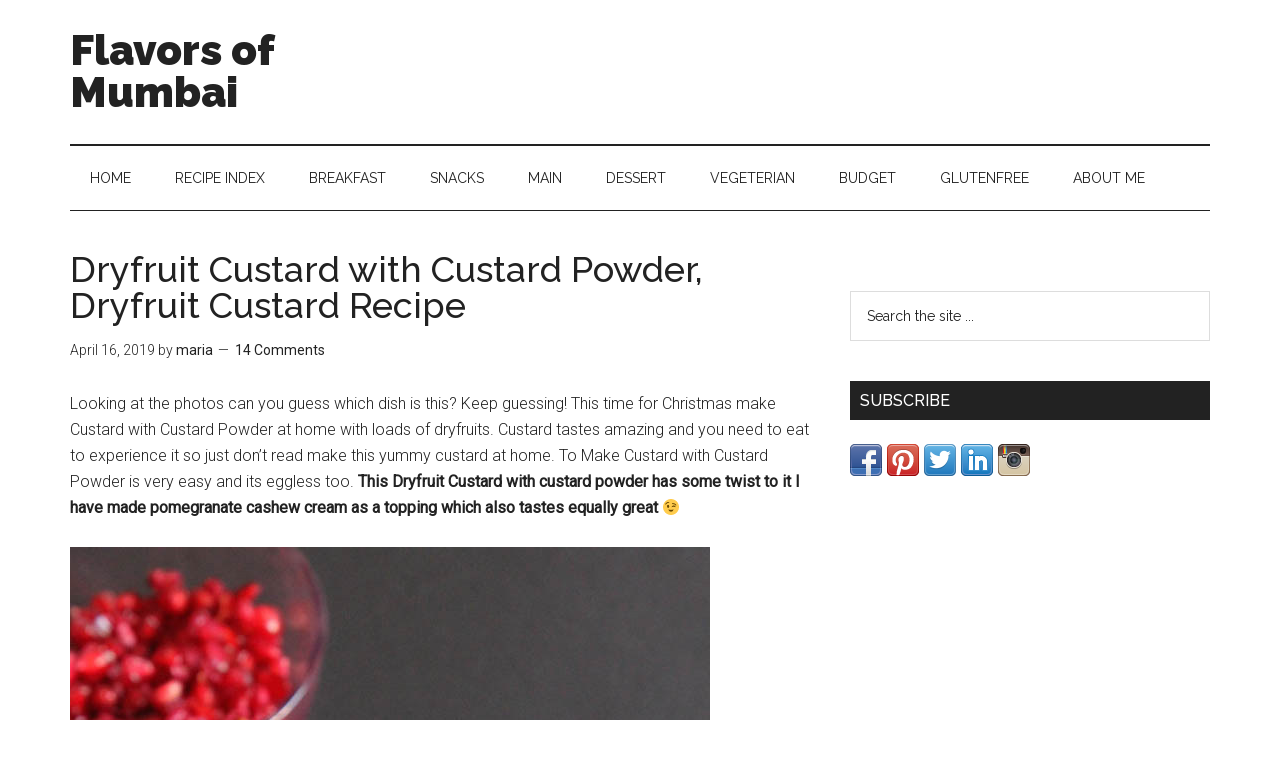

--- FILE ---
content_type: text/html; charset=UTF-8
request_url: https://www.flavorsofmumbai.com/make-custard-with-custard-powder/
body_size: 17566
content:
<!DOCTYPE html>
<html dir="ltr" lang="en-US" prefix="og: https://ogp.me/ns#">
<head >
<meta charset="UTF-8" />
<meta name="viewport" content="width=device-width, initial-scale=1" />
<meta name="viewport" content="width=device-width, initial-scale=1.0"/>
		<!-- All in One SEO 4.5.6 - aioseo.com -->
		<title>Dryfruit Custard with Custard Powder, Dryfruit Custard Recipe - Flavors of Mumbai</title>
		<meta name="description" content="Easy custard recipe with custard powder." />
		<meta name="robots" content="max-image-preview:large" />
		<link rel="canonical" href="https://www.flavorsofmumbai.com/make-custard-with-custard-powder/" />
		<meta name="generator" content="All in One SEO (AIOSEO) 4.5.6" />
		<meta property="og:locale" content="en_US" />
		<meta property="og:site_name" content="Flavors of Mumbai -" />
		<meta property="og:type" content="article" />
		<meta property="og:title" content="Dryfruit Custard with Custard Powder, Dryfruit Custard Recipe - Flavors of Mumbai" />
		<meta property="og:description" content="Easy custard recipe with custard powder." />
		<meta property="og:url" content="https://www.flavorsofmumbai.com/make-custard-with-custard-powder/" />
		<meta property="article:published_time" content="2012-12-14T19:32:56+00:00" />
		<meta property="article:modified_time" content="2019-04-16T09:19:14+00:00" />
		<meta property="article:publisher" content="https://www.facebook.com/flavorsofmumbai" />
		<meta name="twitter:card" content="summary_large_image" />
		<meta name="twitter:title" content="Dryfruit Custard with Custard Powder, Dryfruit Custard Recipe - Flavors of Mumbai" />
		<meta name="twitter:description" content="Easy custard recipe with custard powder." />
		<script type="application/ld+json" class="aioseo-schema">
			{"@context":"https:\/\/schema.org","@graph":[{"@type":"BlogPosting","@id":"https:\/\/www.flavorsofmumbai.com\/make-custard-with-custard-powder\/#blogposting","name":"Dryfruit Custard with Custard Powder, Dryfruit Custard Recipe - Flavors of Mumbai","headline":"Dryfruit Custard with Custard Powder, Dryfruit Custard Recipe","author":{"@id":"https:\/\/www.flavorsofmumbai.com\/author\/maria\/#author"},"publisher":{"@id":"https:\/\/www.flavorsofmumbai.com\/#organization"},"image":{"@type":"ImageObject","url":"https:\/\/www.flavorsofmumbai.com\/wp-content\/uploads\/2012\/12\/Make-Custard-with-Custard-Powder31.jpg","width":640,"height":960,"caption":"Make Custard with Custard Powder"},"datePublished":"2012-12-14T19:32:56+05:30","dateModified":"2019-04-16T14:49:14+05:30","inLanguage":"en-US","commentCount":14,"mainEntityOfPage":{"@id":"https:\/\/www.flavorsofmumbai.com\/make-custard-with-custard-powder\/#webpage"},"isPartOf":{"@id":"https:\/\/www.flavorsofmumbai.com\/make-custard-with-custard-powder\/#webpage"},"articleSection":"Dessert, Kid, Bachelor Recipes, Easy Sweets - Dessert, Eggless Recipe, Vegetarian Dishes"},{"@type":"BreadcrumbList","@id":"https:\/\/www.flavorsofmumbai.com\/make-custard-with-custard-powder\/#breadcrumblist","itemListElement":[{"@type":"ListItem","@id":"https:\/\/www.flavorsofmumbai.com\/#listItem","position":1,"name":"Home","item":"https:\/\/www.flavorsofmumbai.com\/","nextItem":"https:\/\/www.flavorsofmumbai.com\/make-custard-with-custard-powder\/#listItem"},{"@type":"ListItem","@id":"https:\/\/www.flavorsofmumbai.com\/make-custard-with-custard-powder\/#listItem","position":2,"name":"Dryfruit Custard with Custard Powder, Dryfruit Custard Recipe","previousItem":"https:\/\/www.flavorsofmumbai.com\/#listItem"}]},{"@type":"Organization","@id":"https:\/\/www.flavorsofmumbai.com\/#organization","name":"Flavors of Mumbai","url":"https:\/\/www.flavorsofmumbai.com\/","sameAs":["https:\/\/www.facebook.com\/flavorsofmumbai","https:\/\/www.instagram.com\/flavorsofmumbai\/"]},{"@type":"Person","@id":"https:\/\/www.flavorsofmumbai.com\/author\/maria\/#author","url":"https:\/\/www.flavorsofmumbai.com\/author\/maria\/","name":"maria"},{"@type":"WebPage","@id":"https:\/\/www.flavorsofmumbai.com\/make-custard-with-custard-powder\/#webpage","url":"https:\/\/www.flavorsofmumbai.com\/make-custard-with-custard-powder\/","name":"Dryfruit Custard with Custard Powder, Dryfruit Custard Recipe - Flavors of Mumbai","description":"Easy custard recipe with custard powder.","inLanguage":"en-US","isPartOf":{"@id":"https:\/\/www.flavorsofmumbai.com\/#website"},"breadcrumb":{"@id":"https:\/\/www.flavorsofmumbai.com\/make-custard-with-custard-powder\/#breadcrumblist"},"author":{"@id":"https:\/\/www.flavorsofmumbai.com\/author\/maria\/#author"},"creator":{"@id":"https:\/\/www.flavorsofmumbai.com\/author\/maria\/#author"},"image":{"@type":"ImageObject","url":"https:\/\/www.flavorsofmumbai.com\/wp-content\/uploads\/2012\/12\/Make-Custard-with-Custard-Powder31.jpg","@id":"https:\/\/www.flavorsofmumbai.com\/make-custard-with-custard-powder\/#mainImage","width":640,"height":960,"caption":"Make Custard with Custard Powder"},"primaryImageOfPage":{"@id":"https:\/\/www.flavorsofmumbai.com\/make-custard-with-custard-powder\/#mainImage"},"datePublished":"2012-12-14T19:32:56+05:30","dateModified":"2019-04-16T14:49:14+05:30"},{"@type":"WebSite","@id":"https:\/\/www.flavorsofmumbai.com\/#website","url":"https:\/\/www.flavorsofmumbai.com\/","name":"Flavors of Mumbai","inLanguage":"en-US","publisher":{"@id":"https:\/\/www.flavorsofmumbai.com\/#organization"}}]}
		</script>
		<!-- All in One SEO -->

<link rel='dns-prefetch' href='//fonts.googleapis.com' />
<link rel="alternate" type="application/rss+xml" title="Flavors of Mumbai &raquo; Feed" href="https://www.flavorsofmumbai.com/feed/" />
<link rel="alternate" type="application/rss+xml" title="Flavors of Mumbai &raquo; Comments Feed" href="https://www.flavorsofmumbai.com/comments/feed/" />
<link rel="alternate" type="application/rss+xml" title="Flavors of Mumbai &raquo; Dryfruit Custard with Custard Powder, Dryfruit Custard Recipe Comments Feed" href="https://www.flavorsofmumbai.com/make-custard-with-custard-powder/feed/" />
		<!-- This site uses the Google Analytics by MonsterInsights plugin v8.23.1 - Using Analytics tracking - https://www.monsterinsights.com/ -->
							<script src="//www.googletagmanager.com/gtag/js?id=G-LMVMP9R956"  data-cfasync="false" data-wpfc-render="false" type="text/javascript" async></script>
			<script data-cfasync="false" data-wpfc-render="false" type="text/javascript">
				var mi_version = '8.23.1';
				var mi_track_user = true;
				var mi_no_track_reason = '';
				
								var disableStrs = [
										'ga-disable-G-LMVMP9R956',
									];

				/* Function to detect opted out users */
				function __gtagTrackerIsOptedOut() {
					for (var index = 0; index < disableStrs.length; index++) {
						if (document.cookie.indexOf(disableStrs[index] + '=true') > -1) {
							return true;
						}
					}

					return false;
				}

				/* Disable tracking if the opt-out cookie exists. */
				if (__gtagTrackerIsOptedOut()) {
					for (var index = 0; index < disableStrs.length; index++) {
						window[disableStrs[index]] = true;
					}
				}

				/* Opt-out function */
				function __gtagTrackerOptout() {
					for (var index = 0; index < disableStrs.length; index++) {
						document.cookie = disableStrs[index] + '=true; expires=Thu, 31 Dec 2099 23:59:59 UTC; path=/';
						window[disableStrs[index]] = true;
					}
				}

				if ('undefined' === typeof gaOptout) {
					function gaOptout() {
						__gtagTrackerOptout();
					}
				}
								window.dataLayer = window.dataLayer || [];

				window.MonsterInsightsDualTracker = {
					helpers: {},
					trackers: {},
				};
				if (mi_track_user) {
					function __gtagDataLayer() {
						dataLayer.push(arguments);
					}

					function __gtagTracker(type, name, parameters) {
						if (!parameters) {
							parameters = {};
						}

						if (parameters.send_to) {
							__gtagDataLayer.apply(null, arguments);
							return;
						}

						if (type === 'event') {
														parameters.send_to = monsterinsights_frontend.v4_id;
							var hookName = name;
							if (typeof parameters['event_category'] !== 'undefined') {
								hookName = parameters['event_category'] + ':' + name;
							}

							if (typeof MonsterInsightsDualTracker.trackers[hookName] !== 'undefined') {
								MonsterInsightsDualTracker.trackers[hookName](parameters);
							} else {
								__gtagDataLayer('event', name, parameters);
							}
							
						} else {
							__gtagDataLayer.apply(null, arguments);
						}
					}

					__gtagTracker('js', new Date());
					__gtagTracker('set', {
						'developer_id.dZGIzZG': true,
											});
										__gtagTracker('config', 'G-LMVMP9R956', {"forceSSL":"true"} );
															window.gtag = __gtagTracker;										(function () {
						/* https://developers.google.com/analytics/devguides/collection/analyticsjs/ */
						/* ga and __gaTracker compatibility shim. */
						var noopfn = function () {
							return null;
						};
						var newtracker = function () {
							return new Tracker();
						};
						var Tracker = function () {
							return null;
						};
						var p = Tracker.prototype;
						p.get = noopfn;
						p.set = noopfn;
						p.send = function () {
							var args = Array.prototype.slice.call(arguments);
							args.unshift('send');
							__gaTracker.apply(null, args);
						};
						var __gaTracker = function () {
							var len = arguments.length;
							if (len === 0) {
								return;
							}
							var f = arguments[len - 1];
							if (typeof f !== 'object' || f === null || typeof f.hitCallback !== 'function') {
								if ('send' === arguments[0]) {
									var hitConverted, hitObject = false, action;
									if ('event' === arguments[1]) {
										if ('undefined' !== typeof arguments[3]) {
											hitObject = {
												'eventAction': arguments[3],
												'eventCategory': arguments[2],
												'eventLabel': arguments[4],
												'value': arguments[5] ? arguments[5] : 1,
											}
										}
									}
									if ('pageview' === arguments[1]) {
										if ('undefined' !== typeof arguments[2]) {
											hitObject = {
												'eventAction': 'page_view',
												'page_path': arguments[2],
											}
										}
									}
									if (typeof arguments[2] === 'object') {
										hitObject = arguments[2];
									}
									if (typeof arguments[5] === 'object') {
										Object.assign(hitObject, arguments[5]);
									}
									if ('undefined' !== typeof arguments[1].hitType) {
										hitObject = arguments[1];
										if ('pageview' === hitObject.hitType) {
											hitObject.eventAction = 'page_view';
										}
									}
									if (hitObject) {
										action = 'timing' === arguments[1].hitType ? 'timing_complete' : hitObject.eventAction;
										hitConverted = mapArgs(hitObject);
										__gtagTracker('event', action, hitConverted);
									}
								}
								return;
							}

							function mapArgs(args) {
								var arg, hit = {};
								var gaMap = {
									'eventCategory': 'event_category',
									'eventAction': 'event_action',
									'eventLabel': 'event_label',
									'eventValue': 'event_value',
									'nonInteraction': 'non_interaction',
									'timingCategory': 'event_category',
									'timingVar': 'name',
									'timingValue': 'value',
									'timingLabel': 'event_label',
									'page': 'page_path',
									'location': 'page_location',
									'title': 'page_title',
									'referrer' : 'page_referrer',
								};
								for (arg in args) {
																		if (!(!args.hasOwnProperty(arg) || !gaMap.hasOwnProperty(arg))) {
										hit[gaMap[arg]] = args[arg];
									} else {
										hit[arg] = args[arg];
									}
								}
								return hit;
							}

							try {
								f.hitCallback();
							} catch (ex) {
							}
						};
						__gaTracker.create = newtracker;
						__gaTracker.getByName = newtracker;
						__gaTracker.getAll = function () {
							return [];
						};
						__gaTracker.remove = noopfn;
						__gaTracker.loaded = true;
						window['__gaTracker'] = __gaTracker;
					})();
									} else {
										console.log("");
					(function () {
						function __gtagTracker() {
							return null;
						}

						window['__gtagTracker'] = __gtagTracker;
						window['gtag'] = __gtagTracker;
					})();
									}
			</script>
				<!-- / Google Analytics by MonsterInsights -->
		<script type="text/javascript">
/* <![CDATA[ */
window._wpemojiSettings = {"baseUrl":"https:\/\/s.w.org\/images\/core\/emoji\/14.0.0\/72x72\/","ext":".png","svgUrl":"https:\/\/s.w.org\/images\/core\/emoji\/14.0.0\/svg\/","svgExt":".svg","source":{"concatemoji":"https:\/\/www.flavorsofmumbai.com\/wp-includes\/js\/wp-emoji-release.min.js?ver=6.4.3"}};
/*! This file is auto-generated */
!function(i,n){var o,s,e;function c(e){try{var t={supportTests:e,timestamp:(new Date).valueOf()};sessionStorage.setItem(o,JSON.stringify(t))}catch(e){}}function p(e,t,n){e.clearRect(0,0,e.canvas.width,e.canvas.height),e.fillText(t,0,0);var t=new Uint32Array(e.getImageData(0,0,e.canvas.width,e.canvas.height).data),r=(e.clearRect(0,0,e.canvas.width,e.canvas.height),e.fillText(n,0,0),new Uint32Array(e.getImageData(0,0,e.canvas.width,e.canvas.height).data));return t.every(function(e,t){return e===r[t]})}function u(e,t,n){switch(t){case"flag":return n(e,"\ud83c\udff3\ufe0f\u200d\u26a7\ufe0f","\ud83c\udff3\ufe0f\u200b\u26a7\ufe0f")?!1:!n(e,"\ud83c\uddfa\ud83c\uddf3","\ud83c\uddfa\u200b\ud83c\uddf3")&&!n(e,"\ud83c\udff4\udb40\udc67\udb40\udc62\udb40\udc65\udb40\udc6e\udb40\udc67\udb40\udc7f","\ud83c\udff4\u200b\udb40\udc67\u200b\udb40\udc62\u200b\udb40\udc65\u200b\udb40\udc6e\u200b\udb40\udc67\u200b\udb40\udc7f");case"emoji":return!n(e,"\ud83e\udef1\ud83c\udffb\u200d\ud83e\udef2\ud83c\udfff","\ud83e\udef1\ud83c\udffb\u200b\ud83e\udef2\ud83c\udfff")}return!1}function f(e,t,n){var r="undefined"!=typeof WorkerGlobalScope&&self instanceof WorkerGlobalScope?new OffscreenCanvas(300,150):i.createElement("canvas"),a=r.getContext("2d",{willReadFrequently:!0}),o=(a.textBaseline="top",a.font="600 32px Arial",{});return e.forEach(function(e){o[e]=t(a,e,n)}),o}function t(e){var t=i.createElement("script");t.src=e,t.defer=!0,i.head.appendChild(t)}"undefined"!=typeof Promise&&(o="wpEmojiSettingsSupports",s=["flag","emoji"],n.supports={everything:!0,everythingExceptFlag:!0},e=new Promise(function(e){i.addEventListener("DOMContentLoaded",e,{once:!0})}),new Promise(function(t){var n=function(){try{var e=JSON.parse(sessionStorage.getItem(o));if("object"==typeof e&&"number"==typeof e.timestamp&&(new Date).valueOf()<e.timestamp+604800&&"object"==typeof e.supportTests)return e.supportTests}catch(e){}return null}();if(!n){if("undefined"!=typeof Worker&&"undefined"!=typeof OffscreenCanvas&&"undefined"!=typeof URL&&URL.createObjectURL&&"undefined"!=typeof Blob)try{var e="postMessage("+f.toString()+"("+[JSON.stringify(s),u.toString(),p.toString()].join(",")+"));",r=new Blob([e],{type:"text/javascript"}),a=new Worker(URL.createObjectURL(r),{name:"wpTestEmojiSupports"});return void(a.onmessage=function(e){c(n=e.data),a.terminate(),t(n)})}catch(e){}c(n=f(s,u,p))}t(n)}).then(function(e){for(var t in e)n.supports[t]=e[t],n.supports.everything=n.supports.everything&&n.supports[t],"flag"!==t&&(n.supports.everythingExceptFlag=n.supports.everythingExceptFlag&&n.supports[t]);n.supports.everythingExceptFlag=n.supports.everythingExceptFlag&&!n.supports.flag,n.DOMReady=!1,n.readyCallback=function(){n.DOMReady=!0}}).then(function(){return e}).then(function(){var e;n.supports.everything||(n.readyCallback(),(e=n.source||{}).concatemoji?t(e.concatemoji):e.wpemoji&&e.twemoji&&(t(e.twemoji),t(e.wpemoji)))}))}((window,document),window._wpemojiSettings);
/* ]]> */
</script>
<link rel='stylesheet' id='google-fonts-css' href='//fonts.googleapis.com/css?family=Roboto%3A300%2C400%7CRaleway%3A400%2C500%2C900&#038;ver=3.1' type='text/css' media='all' />
<link rel='stylesheet' id='minit-26076d12de96cd8c6973d16e77be6858-css' href='https://www.flavorsofmumbai.com/wp-content/uploads/minit/26076d12de96cd8c6973d16e77be6858.css' type='text/css' media='all' />
<style id='minit-26076d12de96cd8c6973d16e77be6858-inline-css' type='text/css'>

	img.wp-smiley, img.emoji {
		display: inline !important;
		border: none !important;
		box-shadow: none !important;
		height: 1em !important;
		width: 1em !important;
		margin: 0 0.07em !important;
		vertical-align: -0.1em !important;
		background: none !important;
		padding: 0 !important;
	}
/*! This file is auto-generated */
.wp-block-button__link{color:#fff;background-color:#32373c;border-radius:9999px;box-shadow:none;text-decoration:none;padding:calc(.667em + 2px) calc(1.333em + 2px);font-size:1.125em}.wp-block-file__button{background:#32373c;color:#fff;text-decoration:none}
body{--wp--preset--color--black: #000000;--wp--preset--color--cyan-bluish-gray: #abb8c3;--wp--preset--color--white: #ffffff;--wp--preset--color--pale-pink: #f78da7;--wp--preset--color--vivid-red: #cf2e2e;--wp--preset--color--luminous-vivid-orange: #ff6900;--wp--preset--color--luminous-vivid-amber: #fcb900;--wp--preset--color--light-green-cyan: #7bdcb5;--wp--preset--color--vivid-green-cyan: #00d084;--wp--preset--color--pale-cyan-blue: #8ed1fc;--wp--preset--color--vivid-cyan-blue: #0693e3;--wp--preset--color--vivid-purple: #9b51e0;--wp--preset--gradient--vivid-cyan-blue-to-vivid-purple: linear-gradient(135deg,rgba(6,147,227,1) 0%,rgb(155,81,224) 100%);--wp--preset--gradient--light-green-cyan-to-vivid-green-cyan: linear-gradient(135deg,rgb(122,220,180) 0%,rgb(0,208,130) 100%);--wp--preset--gradient--luminous-vivid-amber-to-luminous-vivid-orange: linear-gradient(135deg,rgba(252,185,0,1) 0%,rgba(255,105,0,1) 100%);--wp--preset--gradient--luminous-vivid-orange-to-vivid-red: linear-gradient(135deg,rgba(255,105,0,1) 0%,rgb(207,46,46) 100%);--wp--preset--gradient--very-light-gray-to-cyan-bluish-gray: linear-gradient(135deg,rgb(238,238,238) 0%,rgb(169,184,195) 100%);--wp--preset--gradient--cool-to-warm-spectrum: linear-gradient(135deg,rgb(74,234,220) 0%,rgb(151,120,209) 20%,rgb(207,42,186) 40%,rgb(238,44,130) 60%,rgb(251,105,98) 80%,rgb(254,248,76) 100%);--wp--preset--gradient--blush-light-purple: linear-gradient(135deg,rgb(255,206,236) 0%,rgb(152,150,240) 100%);--wp--preset--gradient--blush-bordeaux: linear-gradient(135deg,rgb(254,205,165) 0%,rgb(254,45,45) 50%,rgb(107,0,62) 100%);--wp--preset--gradient--luminous-dusk: linear-gradient(135deg,rgb(255,203,112) 0%,rgb(199,81,192) 50%,rgb(65,88,208) 100%);--wp--preset--gradient--pale-ocean: linear-gradient(135deg,rgb(255,245,203) 0%,rgb(182,227,212) 50%,rgb(51,167,181) 100%);--wp--preset--gradient--electric-grass: linear-gradient(135deg,rgb(202,248,128) 0%,rgb(113,206,126) 100%);--wp--preset--gradient--midnight: linear-gradient(135deg,rgb(2,3,129) 0%,rgb(40,116,252) 100%);--wp--preset--font-size--small: 13px;--wp--preset--font-size--medium: 20px;--wp--preset--font-size--large: 36px;--wp--preset--font-size--x-large: 42px;--wp--preset--spacing--20: 0.44rem;--wp--preset--spacing--30: 0.67rem;--wp--preset--spacing--40: 1rem;--wp--preset--spacing--50: 1.5rem;--wp--preset--spacing--60: 2.25rem;--wp--preset--spacing--70: 3.38rem;--wp--preset--spacing--80: 5.06rem;--wp--preset--shadow--natural: 6px 6px 9px rgba(0, 0, 0, 0.2);--wp--preset--shadow--deep: 12px 12px 50px rgba(0, 0, 0, 0.4);--wp--preset--shadow--sharp: 6px 6px 0px rgba(0, 0, 0, 0.2);--wp--preset--shadow--outlined: 6px 6px 0px -3px rgba(255, 255, 255, 1), 6px 6px rgba(0, 0, 0, 1);--wp--preset--shadow--crisp: 6px 6px 0px rgba(0, 0, 0, 1);}:where(.is-layout-flex){gap: 0.5em;}:where(.is-layout-grid){gap: 0.5em;}body .is-layout-flow > .alignleft{float: left;margin-inline-start: 0;margin-inline-end: 2em;}body .is-layout-flow > .alignright{float: right;margin-inline-start: 2em;margin-inline-end: 0;}body .is-layout-flow > .aligncenter{margin-left: auto !important;margin-right: auto !important;}body .is-layout-constrained > .alignleft{float: left;margin-inline-start: 0;margin-inline-end: 2em;}body .is-layout-constrained > .alignright{float: right;margin-inline-start: 2em;margin-inline-end: 0;}body .is-layout-constrained > .aligncenter{margin-left: auto !important;margin-right: auto !important;}body .is-layout-constrained > :where(:not(.alignleft):not(.alignright):not(.alignfull)){max-width: var(--wp--style--global--content-size);margin-left: auto !important;margin-right: auto !important;}body .is-layout-constrained > .alignwide{max-width: var(--wp--style--global--wide-size);}body .is-layout-flex{display: flex;}body .is-layout-flex{flex-wrap: wrap;align-items: center;}body .is-layout-flex > *{margin: 0;}body .is-layout-grid{display: grid;}body .is-layout-grid > *{margin: 0;}:where(.wp-block-columns.is-layout-flex){gap: 2em;}:where(.wp-block-columns.is-layout-grid){gap: 2em;}:where(.wp-block-post-template.is-layout-flex){gap: 1.25em;}:where(.wp-block-post-template.is-layout-grid){gap: 1.25em;}.has-black-color{color: var(--wp--preset--color--black) !important;}.has-cyan-bluish-gray-color{color: var(--wp--preset--color--cyan-bluish-gray) !important;}.has-white-color{color: var(--wp--preset--color--white) !important;}.has-pale-pink-color{color: var(--wp--preset--color--pale-pink) !important;}.has-vivid-red-color{color: var(--wp--preset--color--vivid-red) !important;}.has-luminous-vivid-orange-color{color: var(--wp--preset--color--luminous-vivid-orange) !important;}.has-luminous-vivid-amber-color{color: var(--wp--preset--color--luminous-vivid-amber) !important;}.has-light-green-cyan-color{color: var(--wp--preset--color--light-green-cyan) !important;}.has-vivid-green-cyan-color{color: var(--wp--preset--color--vivid-green-cyan) !important;}.has-pale-cyan-blue-color{color: var(--wp--preset--color--pale-cyan-blue) !important;}.has-vivid-cyan-blue-color{color: var(--wp--preset--color--vivid-cyan-blue) !important;}.has-vivid-purple-color{color: var(--wp--preset--color--vivid-purple) !important;}.has-black-background-color{background-color: var(--wp--preset--color--black) !important;}.has-cyan-bluish-gray-background-color{background-color: var(--wp--preset--color--cyan-bluish-gray) !important;}.has-white-background-color{background-color: var(--wp--preset--color--white) !important;}.has-pale-pink-background-color{background-color: var(--wp--preset--color--pale-pink) !important;}.has-vivid-red-background-color{background-color: var(--wp--preset--color--vivid-red) !important;}.has-luminous-vivid-orange-background-color{background-color: var(--wp--preset--color--luminous-vivid-orange) !important;}.has-luminous-vivid-amber-background-color{background-color: var(--wp--preset--color--luminous-vivid-amber) !important;}.has-light-green-cyan-background-color{background-color: var(--wp--preset--color--light-green-cyan) !important;}.has-vivid-green-cyan-background-color{background-color: var(--wp--preset--color--vivid-green-cyan) !important;}.has-pale-cyan-blue-background-color{background-color: var(--wp--preset--color--pale-cyan-blue) !important;}.has-vivid-cyan-blue-background-color{background-color: var(--wp--preset--color--vivid-cyan-blue) !important;}.has-vivid-purple-background-color{background-color: var(--wp--preset--color--vivid-purple) !important;}.has-black-border-color{border-color: var(--wp--preset--color--black) !important;}.has-cyan-bluish-gray-border-color{border-color: var(--wp--preset--color--cyan-bluish-gray) !important;}.has-white-border-color{border-color: var(--wp--preset--color--white) !important;}.has-pale-pink-border-color{border-color: var(--wp--preset--color--pale-pink) !important;}.has-vivid-red-border-color{border-color: var(--wp--preset--color--vivid-red) !important;}.has-luminous-vivid-orange-border-color{border-color: var(--wp--preset--color--luminous-vivid-orange) !important;}.has-luminous-vivid-amber-border-color{border-color: var(--wp--preset--color--luminous-vivid-amber) !important;}.has-light-green-cyan-border-color{border-color: var(--wp--preset--color--light-green-cyan) !important;}.has-vivid-green-cyan-border-color{border-color: var(--wp--preset--color--vivid-green-cyan) !important;}.has-pale-cyan-blue-border-color{border-color: var(--wp--preset--color--pale-cyan-blue) !important;}.has-vivid-cyan-blue-border-color{border-color: var(--wp--preset--color--vivid-cyan-blue) !important;}.has-vivid-purple-border-color{border-color: var(--wp--preset--color--vivid-purple) !important;}.has-vivid-cyan-blue-to-vivid-purple-gradient-background{background: var(--wp--preset--gradient--vivid-cyan-blue-to-vivid-purple) !important;}.has-light-green-cyan-to-vivid-green-cyan-gradient-background{background: var(--wp--preset--gradient--light-green-cyan-to-vivid-green-cyan) !important;}.has-luminous-vivid-amber-to-luminous-vivid-orange-gradient-background{background: var(--wp--preset--gradient--luminous-vivid-amber-to-luminous-vivid-orange) !important;}.has-luminous-vivid-orange-to-vivid-red-gradient-background{background: var(--wp--preset--gradient--luminous-vivid-orange-to-vivid-red) !important;}.has-very-light-gray-to-cyan-bluish-gray-gradient-background{background: var(--wp--preset--gradient--very-light-gray-to-cyan-bluish-gray) !important;}.has-cool-to-warm-spectrum-gradient-background{background: var(--wp--preset--gradient--cool-to-warm-spectrum) !important;}.has-blush-light-purple-gradient-background{background: var(--wp--preset--gradient--blush-light-purple) !important;}.has-blush-bordeaux-gradient-background{background: var(--wp--preset--gradient--blush-bordeaux) !important;}.has-luminous-dusk-gradient-background{background: var(--wp--preset--gradient--luminous-dusk) !important;}.has-pale-ocean-gradient-background{background: var(--wp--preset--gradient--pale-ocean) !important;}.has-electric-grass-gradient-background{background: var(--wp--preset--gradient--electric-grass) !important;}.has-midnight-gradient-background{background: var(--wp--preset--gradient--midnight) !important;}.has-small-font-size{font-size: var(--wp--preset--font-size--small) !important;}.has-medium-font-size{font-size: var(--wp--preset--font-size--medium) !important;}.has-large-font-size{font-size: var(--wp--preset--font-size--large) !important;}.has-x-large-font-size{font-size: var(--wp--preset--font-size--x-large) !important;} .wp-block-navigation a:where(:not(.wp-element-button)){color: inherit;} :where(.wp-block-post-template.is-layout-flex){gap: 1.25em;}:where(.wp-block-post-template.is-layout-grid){gap: 1.25em;} :where(.wp-block-columns.is-layout-flex){gap: 2em;}:where(.wp-block-columns.is-layout-grid){gap: 2em;} .wp-block-pullquote{font-size: 1.5em;line-height: 1.6;}
</style>
<link rel="https://api.w.org/" href="https://www.flavorsofmumbai.com/wp-json/" /><link rel="alternate" type="application/json" href="https://www.flavorsofmumbai.com/wp-json/wp/v2/posts/12949" /><link rel="EditURI" type="application/rsd+xml" title="RSD" href="https://www.flavorsofmumbai.com/xmlrpc.php?rsd" />
<meta name="generator" content="WordPress 6.4.3" />
<link rel='shortlink' href='https://www.flavorsofmumbai.com/?p=12949' />
<link rel="alternate" type="application/json+oembed" href="https://www.flavorsofmumbai.com/wp-json/oembed/1.0/embed?url=https%3A%2F%2Fwww.flavorsofmumbai.com%2Fmake-custard-with-custard-powder%2F" />
<link rel="alternate" type="text/xml+oembed" href="https://www.flavorsofmumbai.com/wp-json/oembed/1.0/embed?url=https%3A%2F%2Fwww.flavorsofmumbai.com%2Fmake-custard-with-custard-powder%2F&#038;format=xml" />
		<script type="text/javascript" async defer data-pin-color="" 
		 data-pin-hover="true" src="https://www.flavorsofmumbai.com/wp-content/plugins/pinterest-pin-it-button-on-image-hover-and-post/js/pinit.js"></script>
		<style type="text/css">
ul.scfw_16px li, ul.scfw_24px li, ul.scfw_32px li, ul.scfw_16px li a, ul.scfw_24px li a, ul.scfw_32px li a {
	display:inline !important;
	float:none !important;
	border:0 !important;
	background:transparent none !important;
	margin:0 !important;
	padding:0 !important;
}
ul.scfw_16px li {
	margin:0 2px 0 0 !important;
}
ul.scfw_24px li {
	margin:0 3px 0 0 !important;
}
ul.scfw_32px li {
	margin:0 5px 0 0 !important;
}
ul.scfw_text_img li:before, ul.scfw_16px li:before, ul.scfw_24px li:before, ul.scfw_32px li:before {
	content:none !important;
}
.scfw img {
	float:none !important;
}
</style>	
	<link rel="icon" href="https://www.flavorsofmumbai.com/wp-content/themes/magazine-pro/images/favicon.ico" />
<script async src="//pagead2.googlesyndication.com/pagead/js/adsbygoogle.js"></script>
<script>
  (adsbygoogle = window.adsbygoogle || []).push({
    google_ad_client: "ca-pub-4466436634170335",
    enable_page_level_ads: true
  });
</script><style id="wpforms-css-vars-root">
				:root {
					--wpforms-field-border-radius: 3px;
--wpforms-field-background-color: #ffffff;
--wpforms-field-border-color: rgba( 0, 0, 0, 0.25 );
--wpforms-field-text-color: rgba( 0, 0, 0, 0.7 );
--wpforms-label-color: rgba( 0, 0, 0, 0.85 );
--wpforms-label-sublabel-color: rgba( 0, 0, 0, 0.55 );
--wpforms-label-error-color: #d63637;
--wpforms-button-border-radius: 3px;
--wpforms-button-background-color: #066aab;
--wpforms-button-text-color: #ffffff;
--wpforms-field-size-input-height: 43px;
--wpforms-field-size-input-spacing: 15px;
--wpforms-field-size-font-size: 16px;
--wpforms-field-size-line-height: 19px;
--wpforms-field-size-padding-h: 14px;
--wpforms-field-size-checkbox-size: 16px;
--wpforms-field-size-sublabel-spacing: 5px;
--wpforms-field-size-icon-size: 1;
--wpforms-label-size-font-size: 16px;
--wpforms-label-size-line-height: 19px;
--wpforms-label-size-sublabel-font-size: 14px;
--wpforms-label-size-sublabel-line-height: 17px;
--wpforms-button-size-font-size: 17px;
--wpforms-button-size-height: 41px;
--wpforms-button-size-padding-h: 15px;
--wpforms-button-size-margin-top: 10px;

				}
			</style></head>
<body class="post-template-default single single-post postid-12949 single-format-standard content-sidebar" itemscope itemtype="https://schema.org/WebPage"><!-- Google Tag Manager (noscript) -->
<noscript><iframe src="https://www.googletagmanager.com/ns.html?id=GTM-5RXXR2D"
height="0" width="0" style="display:none;visibility:hidden"></iframe></noscript>
<!-- End Google Tag Manager (noscript) --><div class="site-container"><header class="site-header" itemscope itemtype="https://schema.org/WPHeader"><div class="wrap"><div class="title-area"><p class="site-title" itemprop="headline"><a href="https://www.flavorsofmumbai.com/">Flavors of Mumbai</a></p></div><div class="widget-area header-widget-area"><!-- Google Tag Manager -->
<script>(function(w,d,s,l,i){w[l]=w[l]||[];w[l].push({'gtm.start':
new Date().getTime(),event:'gtm.js'});var f=d.getElementsByTagName(s)[0],
j=d.createElement(s),dl=l!='dataLayer'?'&l='+l:'';j.async=true;j.src=
'https://www.googletagmanager.com/gtm.js?id='+i+dl;f.parentNode.insertBefore(j,f);
})(window,document,'script','dataLayer','GTM-5RXXR2D');</script>
<!-- End Google Tag Manager --></div></div></header><nav class="nav-secondary" itemscope itemtype="https://schema.org/SiteNavigationElement"><div class="wrap"><ul id="menu-flavors-menu" class="menu genesis-nav-menu menu-secondary"><li id="menu-item-21254" class="menu-item menu-item-type-custom menu-item-object-custom menu-item-home menu-item-21254"><a href="http://www.flavorsofmumbai.com/" itemprop="url"><span itemprop="name">Home</span></a></li>
<li id="menu-item-18545" class="menu-item menu-item-type-post_type menu-item-object-page menu-item-18545"><a href="https://www.flavorsofmumbai.com/recipe-index/" itemprop="url"><span itemprop="name">Recipe Index</span></a></li>
<li id="menu-item-24966" class="menu-item menu-item-type-taxonomy menu-item-object-category menu-item-24966"><a href="https://www.flavorsofmumbai.com/category/breakfast/" itemprop="url"><span itemprop="name">Breakfast</span></a></li>
<li id="menu-item-24963" class="menu-item menu-item-type-taxonomy menu-item-object-category menu-item-24963"><a href="https://www.flavorsofmumbai.com/category/tea-time-snacks/" itemprop="url"><span itemprop="name">Snacks</span></a></li>
<li id="menu-item-26735" class="menu-item menu-item-type-taxonomy menu-item-object-category menu-item-26735"><a href="https://www.flavorsofmumbai.com/category/main-course/" itemprop="url"><span itemprop="name">Main</span></a></li>
<li id="menu-item-26737" class="menu-item menu-item-type-taxonomy menu-item-object-category current-post-ancestor current-menu-parent current-post-parent menu-item-26737"><a href="https://www.flavorsofmumbai.com/category/dessert/" itemprop="url"><span itemprop="name">Dessert</span></a></li>
<li id="menu-item-24962" class="menu-item menu-item-type-taxonomy menu-item-object-category menu-item-24962"><a href="https://www.flavorsofmumbai.com/category/vegeterian-recipes/" itemprop="url"><span itemprop="name">Vegeterian</span></a></li>
<li id="menu-item-27565" class="menu-item menu-item-type-taxonomy menu-item-object-category menu-item-27565"><a href="https://www.flavorsofmumbai.com/category/budget-recipes/" itemprop="url"><span itemprop="name">Budget</span></a></li>
<li id="menu-item-27571" class="menu-item menu-item-type-taxonomy menu-item-object-category menu-item-27571"><a href="https://www.flavorsofmumbai.com/category/glutenfree-recipe/" itemprop="url"><span itemprop="name">Glutenfree</span></a></li>
<li id="menu-item-18546" class="menu-item menu-item-type-post_type menu-item-object-page menu-item-18546"><a href="https://www.flavorsofmumbai.com/about/" itemprop="url"><span itemprop="name">About Me</span></a></li>
</ul></div></nav><div class="site-inner"><div class="content-sidebar-wrap"><main class="content"><article class="post-12949 post type-post status-publish format-standard has-post-thumbnail category-dessert category-kid-recipes tag-bachelor-recipes tag-sweets-dessert tag-eggless-recipe tag-vegetarian-dishes entry" itemscope itemtype="https://schema.org/CreativeWork"><header class="entry-header"><h1 class="entry-title" itemprop="headline">Dryfruit Custard with Custard Powder, Dryfruit Custard Recipe</h1>
<p class="entry-meta"><time class="entry-modified-time" itemprop="dateModified" datetime="2019-04-16T14:49:14+05:30">April 16, 2019</time> by <span class="entry-author" itemprop="author" itemscope itemtype="https://schema.org/Person"><a href="https://www.flavorsofmumbai.com/author/maria/" class="entry-author-link" itemprop="url" rel="author"><span class="entry-author-name" itemprop="name">maria</span></a></span> <span class="entry-comments-link"><a href="https://www.flavorsofmumbai.com/make-custard-with-custard-powder/#comments">14 Comments</a></span> </p></header><div class="entry-content" itemprop="text"><p>Looking at the photos can you guess which dish is this? Keep guessing! This time for Christmas make Custard with Custard Powder at home with loads of dryfruits. Custard tastes amazing and you need to eat to experience it so just don&#8217;t read make this yummy custard at home. To Make Custard with Custard Powder is very easy and its eggless too. <strong>This Dryfruit Custard with custard powder has some twist to it I have made pomegranate cashew cream as a topping which also tastes equally great 😉</strong></p><div class="featured-image"><img decoding="async" src="https://www.flavorsofmumbai.com/wp-content/uploads/2012/12/Make-Custard-with-Custard-Powder31.jpg" alt="Dryfruit Custard with Custard Powder, Dryfruit Custard Recipe" class="entry-image"/></div><div class="adsense-block"><p style="text-align: center;"><script async src="//pagead2.googlesyndication.com/pagead/js/adsbygoogle.js"></script>
<!-- all blog 300*250 -->
<ins class="adsbygoogle"
     style="display:inline-block;width:300px;height:250px"
     data-ad-client="ca-pub-4466436634170335"
     data-ad-slot="5520505144"></ins>
<script>
(adsbygoogle = window.adsbygoogle || []).push({});
</script></p></div>
<p><strong><a href="https://www.flavorsofmumbai.com/wp-content/uploads/2012/12/Make-Custard-with-Custard-Powder5.jpg"><img decoding="async" class="aligncenter" title="Make Custard with Custard Powder" src="https://www.flavorsofmumbai.com/wp-content/uploads/2012/12/Make-Custard-with-Custard-Powder5.jpg" alt="Make Custard with Custard Powder" width="640" height="427" /></a></strong></p>
<p>I love dryfuits so I keep adding them in cakes, desserts, sweets, pudding Or custards. I am a crazy person and I love being one. The best part was I just handed a bowl of custard to my hubby he ate all of them and really loved it. He had a heavy dinner else he might have eaten one more bowl. today I made potato-french bean vegetable with pooris and brinjal fry. I had my dinner at 7.30 much before as I just can&#8217;t resist to eat pooris they are my favorite. There are very few food items in this world which aren&#8217;t my favorite.</p>
<p style="text-align: center;"><a href="https://www.flavorsofmumbai.com/wp-content/uploads/2012/12/Make-Custard-with-Custard-Powder7.jpg"><img decoding="async" title="Make Custard with Custard Powder" src="https://www.flavorsofmumbai.com/wp-content/uploads/2012/12/Make-Custard-with-Custard-Powder7.jpg" alt="Make Custard with Custard Powder" width="640" height="427" /></a><a href="https://www.flavorsofmumbai.com/wp-content/uploads/2012/12/Make-Custard-with-Custard-Powder5.jpg"><br />
</a></p>
<p>Just two weeks more for this year to end. Time is really passing by too fast. Today I was finding very difficult to select photos for custard as most of the pics were good. Hence there are some more pics than my normal post.</p>
<p style="text-align: center;"><a href="https://www.flavorsofmumbai.com/wp-content/uploads/2012/12/Make-Custard-with-Custard-Powder7.jpg"><img loading="lazy" decoding="async" class="aligncenter wp-image-12961 size-full" src="https://www.flavorsofmumbai.com/wp-content/uploads/2012/12/Make-Custard-with-Custard-Powder4.jpg" alt="Make Custard with Custard Powder" width="640" height="909" srcset="https://www.flavorsofmumbai.com/wp-content/uploads/2012/12/Make-Custard-with-Custard-Powder4.jpg 640w, https://www.flavorsofmumbai.com/wp-content/uploads/2012/12/Make-Custard-with-Custard-Powder4-211x300.jpg 211w" sizes="(max-width: 640px) 100vw, 640px" /><br />
</a></p>
<p>Pune has got chills and its increasing. I love winter as I love to eat and sip hot drinks like soup, herbal tea, black tea and food what you were thinking? Now I just don&#8217;t like hot food I also love to eat cold stuff like kulfis, icecream, faloodas and custard during winter. Guess just another excuse from a foodie.</p>
<p><strong><span style="color: #000080;">Dryfruit custard recipe and printable version below:</span></strong></p>
<ol>
<li>Firstly chop all dry fruits and keep ready. Place milk on a heavy bottomed pan on slow heat. Once milk starts boiling take some hot milk in a mixing bowl. Add custard powder to it and mix nicely.<br />
<a href="https://www.flavorsofmumbai.com/wp-content/uploads/2012/12/mix-with-milk-Make-Custard-with-Custard-Powder.jpg"><img loading="lazy" decoding="async" class="aligncenter" title="Make Custard with Custard Powder" src="https://www.flavorsofmumbai.com/wp-content/uploads/2012/12/mix-with-milk-Make-Custard-with-Custard-Powder.jpg" alt="Make Custard with Custard Powder" width="384" height="288" /></a></li>
</ol>
<p>2. Add the custard &#8211; milk mixture to boiling milk. Stir all nicely the mixture should be lump free. Put sugar and keep stirring.</p>
<p style="text-align: center;"><a href="https://www.flavorsofmumbai.com/wp-content/uploads/2012/12/boil-milk-Make-Custard-with-Custard-Powder.jpg"><img loading="lazy" decoding="async" class="aligncenter wp-image-12954" title="Make Custard with Custard Powder" src="https://www.flavorsofmumbai.com/wp-content/uploads/2012/12/boil-milk-Make-Custard-with-Custard-Powder.jpg" alt="Make Custard with Custard Powder" width="384" height="288" srcset="https://www.flavorsofmumbai.com/wp-content/uploads/2012/12/boil-milk-Make-Custard-with-Custard-Powder.jpg 640w, https://www.flavorsofmumbai.com/wp-content/uploads/2012/12/boil-milk-Make-Custard-with-Custard-Powder-300x225.jpg 300w" sizes="(max-width: 384px) 100vw, 384px" /></a></p>
<p>3. The milk will start thickening after some time. Add salt and chopped dryfruits.  Combine all nicely. It&#8217;s important to keep stirring else it might stick to the bottom.</p>
<p style="text-align: center;"><a href="https://www.flavorsofmumbai.com/wp-content/uploads/2012/12/thickened-Make-Custard-with-Custard-Powder.jpg"><img loading="lazy" decoding="async" class="aligncenter wp-image-12955" title="Make Custard with Custard Powder" src="https://www.flavorsofmumbai.com/wp-content/uploads/2012/12/thickened-Make-Custard-with-Custard-Powder.jpg" alt="Make Custard with Custard Powder" width="384" height="288" srcset="https://www.flavorsofmumbai.com/wp-content/uploads/2012/12/thickened-Make-Custard-with-Custard-Powder.jpg 640w, https://www.flavorsofmumbai.com/wp-content/uploads/2012/12/thickened-Make-Custard-with-Custard-Powder-300x225.jpg 300w" sizes="(max-width: 384px) 100vw, 384px" /></a></p>
<p>4. Once milk thickens switch off the gas and remove from fire. Allow to cool down. Pour the lukewarm custard over the moulds. Chill in the fridge for 3 hours Or once set. Meanwhile let&#8217;s make our cashew pomegranate cream. Combine blanched cashewnuts + pomegranate seed + sugar into a processor. Grind until smooth mixture is formed. Your topping is ready. Once custard is set top this cream over the custard and serve chilled. Garnish with few pomegranate seeds.</p>
<p>&nbsp;</p>
<p><strong>Serve your dry fruit custard chilled.</strong></p>
<div></div>
<div><a href="https://www.flavorsofmumbai.com/wp-content/uploads/2012/12/Make-Custard-with-Custard-Powder2.jpg"><img loading="lazy" decoding="async" class="aligncenter" title="Make Custard with Custard Powder" src="https://www.flavorsofmumbai.com/wp-content/uploads/2012/12/Make-Custard-with-Custard-Powder2.jpg" alt="Make Custard with Custard Powder" width="640" height="960" /></a></div>
<h2><span style="color: #000080;">Dryfruit custard recipe and printable version below:</span></h2>
<div class="easyrecipe" data-rating="0"> 	<link itemprop="image" href="https://www.flavorsofmumbai.com/wp-content/uploads/2012/12/Make-Custard-with-Custard-Powder6.jpg" />
<div class="item ERName">Dryfruit Custard with Custard Powder</div>
<div class="ERClear"></div>
<div class="ERHead"><span class="xlate">Recipe Type</span>: <span class="type">Dessert</span></div>
<div class="ERHead">Cuisine: <span class="cuisine">general</span></div>
<div class="ERHead">Author: <span class="author">Maria@flavorsofmumbai.com</span></div>
<div class="ERHead">Prep time: <time itemprop="prepTime" datetime="PT3M">3 mins</time></div>
<div class="ERHead">Cook time: <time itemprop="cookTime" datetime="PT30M">30 mins</time></div>
<div class="ERHead">Total time: <time itemprop="totalTime" datetime="PT33M">33 mins</time></div>
<div class="ERSummary summary">Easy Dryfruit Custard Recipe.</div>
<div class="ERIngredients">
<div class="ERIngredientsHeader">Ingredients</div>
<ul class="ingredients">
<li class="ingredient">1 ltr full cream milk which is boiled earlier</li>
<li class="ingredient">6 tbsp organic sugar / sugar ( I prefer less sugar and I used organic sugar)</li>
<li class="ingredient">1 t/s salt</li>
<li class="ingredient">3 tbsp heaped vanilla custard powder of any good brand</li>
<li class="ingredient">16 to 18 crushed Or chopped almonds</li>
<li class="ingredient">16 to 18 cashew nuts crushed Or chopped</li>
<li class="ingredient">10 to 12 pistachios chopped</li>
<li class="ingredient">6 to 8 dried apricot chopped</li>
<li class="ingredient">2 to 3 dried figs chopped</li>
<li class="ingredient">Cashew Pomegranate Cream (optional)</li>
<li class="ingredient">1 cup pomegranate seeds</li>
<li class="ingredient">14 to 15 cashewnuts soaked in hot water for 20 mins</li>
<li class="ingredient">3 tbsp organic sugar / sugar</li>
</ul>
</div>
<div class="ERInstructions">
<div class="ERInstructionsHeader">Instructions</div>
<div class="instructions">
<ol>
<li class="instruction">Firstly chop all dry fruits and keep ready. Place milk on a heavy bottomed pan on slow heat. Once milk starts boiling take</li>
<li class="instruction">some hot milk in a mixing bowl. Add custard powder to it and mix nicely.</li>
<li class="instruction">Add the custard &#8211; milk mixture to boiling milk. Stir all nicely the mixture should be lump free. Put sugar and keep stirring.</li>
<li class="instruction">The milk will start thickening after some time. Add salt and chopped dryfruits. Combine all nicely. It&#8217;s important to keep</li>
<li class="instruction">stirring else it might stick to the bottom.</li>
<li class="instruction">Once milk thickens switch off the gas and remove from fire. Allow to cool down. Pour the lukewarm custard over the moulds.</li>
<li class="instruction">Chill in the fridge for 3 hours Or once set.</li>
<li class="instruction">Meanwhile let&#8217;s make our cashew pomegranate cream. Combine blanched cashewnuts + pomegranate seed + sugar into a processor.</li>
<li class="instruction">Grind until smooth mixture is formed. Your topping is ready. Once custard is set top this cream over the custard and serve</li>
<li class="instruction">chilled. Garnish with few pomegranate seeds.</li>
</ol>
</div>
</div>
<div class="ERNutrition">Serving size: <span class="servingSize">6 to 7 people</span></div>
<div class="endeasyrecipe" style="display: none;">3.3.3077</div>
</div>
<p>&nbsp;</p>
</p></div><footer class="entry-footer"><p class="entry-meta"><span class="entry-categories">Filed Under: <a href="https://www.flavorsofmumbai.com/category/dessert/" rel="category tag">Dessert</a>, <a href="https://www.flavorsofmumbai.com/category/kid-recipes/" rel="category tag">Kid</a></span> <span class="entry-tags">Tagged With: <a href="https://www.flavorsofmumbai.com/tag/bachelor-recipes/" rel="tag">Bachelor Recipes</a>, <a href="https://www.flavorsofmumbai.com/tag/sweets-dessert/" rel="tag">Easy Sweets - Dessert</a>, <a href="https://www.flavorsofmumbai.com/tag/eggless-recipe/" rel="tag">Eggless Recipe</a>, <a href="https://www.flavorsofmumbai.com/tag/vegetarian-dishes/" rel="tag">Vegetarian Dishes</a></span></p><div class="after-entry widget-area"><section id="search-8" class="widget widget_search"><div class="widget-wrap"><form class="search-form" itemprop="potentialAction" itemscope itemtype="https://schema.org/SearchAction" method="get" action="https://www.flavorsofmumbai.com/" role="search"><meta itemprop="target" content="https://www.flavorsofmumbai.com/?s={s}"/><input itemprop="query-input" type="search" name="s" placeholder="Search the site ..." /><input type="submit" value="Search"  /></form></div></section>
</div></footer></article><script async src="//pagead2.googlesyndication.com/pagead/js/adsbygoogle.js"></script>
<!-- related-recipes-after-posts -->
<ins class="adsbygoogle"
     style="display:block"
     data-ad-client="ca-pub-4466436634170335"
     data-ad-slot="6609956348"
     data-ad-format="autorelaxed"></ins>
<script>
(adsbygoogle = window.adsbygoogle || []).push({});
</script><div class="entry-comments" id="comments"><h3>Comments</h3><ol class="comment-list">
	<li class="comment even thread-even depth-1" id="comment-12625">
	<article itemprop="comment" itemscope itemtype="https://schema.org/Comment">

		
		<header class="comment-header">
			<p class="comment-author" itemprop="author" itemscope itemtype="https://schema.org/Person">
				<span itemprop="name"><a href="http://kirantarun.com/food" class="comment-author-link" rel="external nofollow" itemprop="url">Kiran @ KiranTarun.com</a></span> <span class="says">says</span>			</p>

			<p class="comment-meta"><time class="comment-time" datetime="2013-03-16T02:50:44+05:30" itemprop="datePublished"><a href="https://www.flavorsofmumbai.com/make-custard-with-custard-powder/#comment-12625" class="comment-time-link" itemprop="url">March 16, 2013 at 2:50 am</a></time></p>		</header>

		<div class="comment-content" itemprop="text">
			
			<p>I&#8217;m a huge believer that it makes perfect sense to use custard powder, especially when I need a quick and delicious dessert!</p>
		</div>

		<div class="comment-reply"><a rel='nofollow' class='comment-reply-link' href='https://www.flavorsofmumbai.com/make-custard-with-custard-powder/?replytocom=12625#respond' data-commentid="12625" data-postid="12949" data-belowelement="comment-12625" data-respondelement="respond" data-replyto="Reply to Kiran @ KiranTarun.com" aria-label='Reply to Kiran @ KiranTarun.com'>Reply</a></div>
		
	</article>
	<ul class="children">

	<li class="comment byuser comment-author-maria bypostauthor odd alt depth-2" id="comment-12632">
	<article itemprop="comment" itemscope itemtype="https://schema.org/Comment">

		
		<header class="comment-header">
			<p class="comment-author" itemprop="author" itemscope itemtype="https://schema.org/Person">
				<span itemprop="name"><a href="http://www.flavorsofmumbai.com" class="comment-author-link" rel="external nofollow" itemprop="url">maria</a></span> <span class="says">says</span>			</p>

			<p class="comment-meta"><time class="comment-time" datetime="2013-03-18T12:05:02+05:30" itemprop="datePublished"><a href="https://www.flavorsofmumbai.com/make-custard-with-custard-powder/#comment-12632" class="comment-time-link" itemprop="url">March 18, 2013 at 12:05 pm</a></time></p>		</header>

		<div class="comment-content" itemprop="text">
			
			<p>That&#8217;s true Kiran I eat custard made with custard powder since a child 🙂</p>
		</div>

		<div class="comment-reply"><a rel='nofollow' class='comment-reply-link' href='https://www.flavorsofmumbai.com/make-custard-with-custard-powder/?replytocom=12632#respond' data-commentid="12632" data-postid="12949" data-belowelement="comment-12632" data-respondelement="respond" data-replyto="Reply to maria" aria-label='Reply to maria'>Reply</a></div>
		
	</article>
	</li><!-- #comment-## -->
</ul><!-- .children -->
</li><!-- #comment-## -->

	<li class="comment even thread-odd thread-alt depth-1" id="comment-5046">
	<article itemprop="comment" itemscope itemtype="https://schema.org/Comment">

		
		<header class="comment-header">
			<p class="comment-author" itemprop="author" itemscope itemtype="https://schema.org/Person">
				<span itemprop="name">Raji</span> <span class="says">says</span>			</p>

			<p class="comment-meta"><time class="comment-time" datetime="2012-12-20T19:23:06+05:30" itemprop="datePublished"><a href="https://www.flavorsofmumbai.com/make-custard-with-custard-powder/#comment-5046" class="comment-time-link" itemprop="url">December 20, 2012 at 7:23 pm</a></time></p>		</header>

		<div class="comment-content" itemprop="text">
			
			<p>Any time Maria, Advance wishes for Happy Christmas Day and New yr from my end to you &amp; Family.</p>
<p>Do introduce us with new recipes:D</p>
<p>Regards<br />
Raji</p>
		</div>

		<div class="comment-reply"><a rel='nofollow' class='comment-reply-link' href='https://www.flavorsofmumbai.com/make-custard-with-custard-powder/?replytocom=5046#respond' data-commentid="5046" data-postid="12949" data-belowelement="comment-5046" data-respondelement="respond" data-replyto="Reply to Raji" aria-label='Reply to Raji'>Reply</a></div>
		
	</article>
	<ul class="children">

	<li class="comment byuser comment-author-maria bypostauthor odd alt depth-2" id="comment-5050">
	<article itemprop="comment" itemscope itemtype="https://schema.org/Comment">

		
		<header class="comment-header">
			<p class="comment-author" itemprop="author" itemscope itemtype="https://schema.org/Person">
				<span itemprop="name">maria</span> <span class="says">says</span>			</p>

			<p class="comment-meta"><time class="comment-time" datetime="2012-12-21T04:52:14+05:30" itemprop="datePublished"><a href="https://www.flavorsofmumbai.com/make-custard-with-custard-powder/#comment-5050" class="comment-time-link" itemprop="url">December 21, 2012 at 4:52 am</a></time></p>		</header>

		<div class="comment-content" itemprop="text">
			
			<p>Thanks Raji I will surely update you soon 🙂 take care and happy New year to you and your loved ones 😉</p>
		</div>

		<div class="comment-reply"><a rel='nofollow' class='comment-reply-link' href='https://www.flavorsofmumbai.com/make-custard-with-custard-powder/?replytocom=5050#respond' data-commentid="5050" data-postid="12949" data-belowelement="comment-5050" data-respondelement="respond" data-replyto="Reply to maria" aria-label='Reply to maria'>Reply</a></div>
		
	</article>
	</li><!-- #comment-## -->
</ul><!-- .children -->
</li><!-- #comment-## -->

	<li class="comment even thread-even depth-1" id="comment-4995">
	<article itemprop="comment" itemscope itemtype="https://schema.org/Comment">

		
		<header class="comment-header">
			<p class="comment-author" itemprop="author" itemscope itemtype="https://schema.org/Person">
				<span itemprop="name">Raji</span> <span class="says">says</span>			</p>

			<p class="comment-meta"><time class="comment-time" datetime="2012-12-17T16:59:41+05:30" itemprop="datePublished"><a href="https://www.flavorsofmumbai.com/make-custard-with-custard-powder/#comment-4995" class="comment-time-link" itemprop="url">December 17, 2012 at 4:59 pm</a></time></p>		</header>

		<div class="comment-content" itemprop="text">
			
			<p>Hey thanks for sharing recipe, i tried this today and guess what mum loved it so much , and it came in really nice flavory dish&#8230;&#8230;I must admit, it came really nice, im, gonna do it again and again.</p>
<p>Love U.</p>
		</div>

		<div class="comment-reply"><a rel='nofollow' class='comment-reply-link' href='https://www.flavorsofmumbai.com/make-custard-with-custard-powder/?replytocom=4995#respond' data-commentid="4995" data-postid="12949" data-belowelement="comment-4995" data-respondelement="respond" data-replyto="Reply to Raji" aria-label='Reply to Raji'>Reply</a></div>
		
	</article>
	<ul class="children">

	<li class="comment byuser comment-author-maria bypostauthor odd alt depth-2" id="comment-5016">
	<article itemprop="comment" itemscope itemtype="https://schema.org/Comment">

		
		<header class="comment-header">
			<p class="comment-author" itemprop="author" itemscope itemtype="https://schema.org/Person">
				<span itemprop="name">maria</span> <span class="says">says</span>			</p>

			<p class="comment-meta"><time class="comment-time" datetime="2012-12-18T18:46:25+05:30" itemprop="datePublished"><a href="https://www.flavorsofmumbai.com/make-custard-with-custard-powder/#comment-5016" class="comment-time-link" itemprop="url">December 18, 2012 at 6:46 pm</a></time></p>		</header>

		<div class="comment-content" itemprop="text">
			
			<p>Thanks a ton Raji for trying the recipe I am glad you liked it 🙂</p>
		</div>

		<div class="comment-reply"><a rel='nofollow' class='comment-reply-link' href='https://www.flavorsofmumbai.com/make-custard-with-custard-powder/?replytocom=5016#respond' data-commentid="5016" data-postid="12949" data-belowelement="comment-5016" data-respondelement="respond" data-replyto="Reply to maria" aria-label='Reply to maria'>Reply</a></div>
		
	</article>
	</li><!-- #comment-## -->
</ul><!-- .children -->
</li><!-- #comment-## -->

	<li class="comment even thread-odd thread-alt depth-1" id="comment-4989">
	<article itemprop="comment" itemscope itemtype="https://schema.org/Comment">

		
		<header class="comment-header">
			<p class="comment-author" itemprop="author" itemscope itemtype="https://schema.org/Person">
				<span itemprop="name"><a href="http://strandsofmylife.com" class="comment-author-link" rel="external nofollow" itemprop="url">Suzanne Perazzini</a></span> <span class="says">says</span>			</p>

			<p class="comment-meta"><time class="comment-time" datetime="2012-12-17T08:17:31+05:30" itemprop="datePublished"><a href="https://www.flavorsofmumbai.com/make-custard-with-custard-powder/#comment-4989" class="comment-time-link" itemprop="url">December 17, 2012 at 8:17 am</a></time></p>		</header>

		<div class="comment-content" itemprop="text">
			
			<p>When I lived with my parents growing up we often had custard made from custard powder because it was so easy and I always loved it. But I haven&#8217;t had it in years. You have made it seem inviting all over again and those photos are lovely.</p>
		</div>

		<div class="comment-reply"><a rel='nofollow' class='comment-reply-link' href='https://www.flavorsofmumbai.com/make-custard-with-custard-powder/?replytocom=4989#respond' data-commentid="4989" data-postid="12949" data-belowelement="comment-4989" data-respondelement="respond" data-replyto="Reply to Suzanne Perazzini" aria-label='Reply to Suzanne Perazzini'>Reply</a></div>
		
	</article>
	<ul class="children">

	<li class="comment byuser comment-author-maria bypostauthor odd alt depth-2" id="comment-5015">
	<article itemprop="comment" itemscope itemtype="https://schema.org/Comment">

		
		<header class="comment-header">
			<p class="comment-author" itemprop="author" itemscope itemtype="https://schema.org/Person">
				<span itemprop="name">maria</span> <span class="says">says</span>			</p>

			<p class="comment-meta"><time class="comment-time" datetime="2012-12-18T18:45:29+05:30" itemprop="datePublished"><a href="https://www.flavorsofmumbai.com/make-custard-with-custard-powder/#comment-5015" class="comment-time-link" itemprop="url">December 18, 2012 at 6:45 pm</a></time></p>		</header>

		<div class="comment-content" itemprop="text">
			
			<p>I am happy Suzanne to remind your childhood memories 🙂</p>
		</div>

		<div class="comment-reply"><a rel='nofollow' class='comment-reply-link' href='https://www.flavorsofmumbai.com/make-custard-with-custard-powder/?replytocom=5015#respond' data-commentid="5015" data-postid="12949" data-belowelement="comment-5015" data-respondelement="respond" data-replyto="Reply to maria" aria-label='Reply to maria'>Reply</a></div>
		
	</article>
	</li><!-- #comment-## -->
</ul><!-- .children -->
</li><!-- #comment-## -->

	<li class="comment even thread-even depth-1" id="comment-4986">
	<article itemprop="comment" itemscope itemtype="https://schema.org/Comment">

		
		<header class="comment-header">
			<p class="comment-author" itemprop="author" itemscope itemtype="https://schema.org/Person">
				<span itemprop="name">SUNITA</span> <span class="says">says</span>			</p>

			<p class="comment-meta"><time class="comment-time" datetime="2012-12-17T04:16:18+05:30" itemprop="datePublished"><a href="https://www.flavorsofmumbai.com/make-custard-with-custard-powder/#comment-4986" class="comment-time-link" itemprop="url">December 17, 2012 at 4:16 am</a></time></p>		</header>

		<div class="comment-content" itemprop="text">
			
			<p>Hellooooo Maria</p>
<p>Wishing you both a Very Happy 1st Anniversary. Enjoy your day, take care and make it special</p>
<p>Lv u<br />
Bye Sunita</p>
		</div>

		<div class="comment-reply"><a rel='nofollow' class='comment-reply-link' href='https://www.flavorsofmumbai.com/make-custard-with-custard-powder/?replytocom=4986#respond' data-commentid="4986" data-postid="12949" data-belowelement="comment-4986" data-respondelement="respond" data-replyto="Reply to SUNITA" aria-label='Reply to SUNITA'>Reply</a></div>
		
	</article>
	<ul class="children">

	<li class="comment byuser comment-author-maria bypostauthor odd alt depth-2" id="comment-4988">
	<article itemprop="comment" itemscope itemtype="https://schema.org/Comment">

		
		<header class="comment-header">
			<p class="comment-author" itemprop="author" itemscope itemtype="https://schema.org/Person">
				<span itemprop="name">maria</span> <span class="says">says</span>			</p>

			<p class="comment-meta"><time class="comment-time" datetime="2012-12-17T07:11:33+05:30" itemprop="datePublished"><a href="https://www.flavorsofmumbai.com/make-custard-with-custard-powder/#comment-4988" class="comment-time-link" itemprop="url">December 17, 2012 at 7:11 am</a></time></p>		</header>

		<div class="comment-content" itemprop="text">
			
			<p>Thanks Sunita 🙂</p>
		</div>

		<div class="comment-reply"><a rel='nofollow' class='comment-reply-link' href='https://www.flavorsofmumbai.com/make-custard-with-custard-powder/?replytocom=4988#respond' data-commentid="4988" data-postid="12949" data-belowelement="comment-4988" data-respondelement="respond" data-replyto="Reply to maria" aria-label='Reply to maria'>Reply</a></div>
		
	</article>
	</li><!-- #comment-## -->
</ul><!-- .children -->
</li><!-- #comment-## -->

	<li class="comment even thread-odd thread-alt depth-1" id="comment-4975">
	<article itemprop="comment" itemscope itemtype="https://schema.org/Comment">

		
		<header class="comment-header">
			<p class="comment-author" itemprop="author" itemscope itemtype="https://schema.org/Person">
				<span itemprop="name"><a href="http://bonapetitfoodies.blogspot.com" class="comment-author-link" rel="external nofollow" itemprop="url">Rupal</a></span> <span class="says">says</span>			</p>

			<p class="comment-meta"><time class="comment-time" datetime="2012-12-16T15:02:48+05:30" itemprop="datePublished"><a href="https://www.flavorsofmumbai.com/make-custard-with-custard-powder/#comment-4975" class="comment-time-link" itemprop="url">December 16, 2012 at 3:02 pm</a></time></p>		</header>

		<div class="comment-content" itemprop="text">
			
			<p>Awesome pics. I make the regular custard with simple toppings. This pomegranate cashew cream topping is a great twist. I loved ur recipe. I will sure try this:)</p>
		</div>

		<div class="comment-reply"><a rel='nofollow' class='comment-reply-link' href='https://www.flavorsofmumbai.com/make-custard-with-custard-powder/?replytocom=4975#respond' data-commentid="4975" data-postid="12949" data-belowelement="comment-4975" data-respondelement="respond" data-replyto="Reply to Rupal" aria-label='Reply to Rupal'>Reply</a></div>
		
	</article>
	<ul class="children">

	<li class="comment byuser comment-author-maria bypostauthor odd alt depth-2" id="comment-4980">
	<article itemprop="comment" itemscope itemtype="https://schema.org/Comment">

		
		<header class="comment-header">
			<p class="comment-author" itemprop="author" itemscope itemtype="https://schema.org/Person">
				<span itemprop="name">maria</span> <span class="says">says</span>			</p>

			<p class="comment-meta"><time class="comment-time" datetime="2012-12-16T17:33:00+05:30" itemprop="datePublished"><a href="https://www.flavorsofmumbai.com/make-custard-with-custard-powder/#comment-4980" class="comment-time-link" itemprop="url">December 16, 2012 at 5:33 pm</a></time></p>		</header>

		<div class="comment-content" itemprop="text">
			
			<p>Thanks Rupal do try them and lemme know how was it?</p>
		</div>

		<div class="comment-reply"><a rel='nofollow' class='comment-reply-link' href='https://www.flavorsofmumbai.com/make-custard-with-custard-powder/?replytocom=4980#respond' data-commentid="4980" data-postid="12949" data-belowelement="comment-4980" data-respondelement="respond" data-replyto="Reply to maria" aria-label='Reply to maria'>Reply</a></div>
		
	</article>
	</li><!-- #comment-## -->
</ul><!-- .children -->
</li><!-- #comment-## -->

	<li class="comment even thread-even depth-1" id="comment-4952">
	<article itemprop="comment" itemscope itemtype="https://schema.org/Comment">

		
		<header class="comment-header">
			<p class="comment-author" itemprop="author" itemscope itemtype="https://schema.org/Person">
				<span itemprop="name">sunita</span> <span class="says">says</span>			</p>

			<p class="comment-meta"><time class="comment-time" datetime="2012-12-15T04:29:11+05:30" itemprop="datePublished"><a href="https://www.flavorsofmumbai.com/make-custard-with-custard-powder/#comment-4952" class="comment-time-link" itemprop="url">December 15, 2012 at 4:29 am</a></time></p>		</header>

		<div class="comment-content" itemprop="text">
			
			<p>Wow? Maria</p>
<p>What a beautiful recipe darling, seriously Maria, if ur blog would not have been there, then what would Sunita do. Its not a joke I am serious. I am so upset my hubby again had an accident yesterday and hurt his leg badly. since I have all the ingredients ready, I will make this for him.<br />
So, what are you doing on Monday, I will hear it on Tuesday.</p>
<p>Tk Cre<br />
Lv Sunita</p>
		</div>

		<div class="comment-reply"><a rel='nofollow' class='comment-reply-link' href='https://www.flavorsofmumbai.com/make-custard-with-custard-powder/?replytocom=4952#respond' data-commentid="4952" data-postid="12949" data-belowelement="comment-4952" data-respondelement="respond" data-replyto="Reply to sunita" aria-label='Reply to sunita'>Reply</a></div>
		
	</article>
	<ul class="children">

	<li class="comment byuser comment-author-maria bypostauthor odd alt depth-2" id="comment-4954">
	<article itemprop="comment" itemscope itemtype="https://schema.org/Comment">

		
		<header class="comment-header">
			<p class="comment-author" itemprop="author" itemscope itemtype="https://schema.org/Person">
				<span itemprop="name">maria</span> <span class="says">says</span>			</p>

			<p class="comment-meta"><time class="comment-time" datetime="2012-12-15T05:09:34+05:30" itemprop="datePublished"><a href="https://www.flavorsofmumbai.com/make-custard-with-custard-powder/#comment-4954" class="comment-time-link" itemprop="url">December 15, 2012 at 5:09 am</a></time></p>		</header>

		<div class="comment-content" itemprop="text">
			
			<p>Thanks for the compliment Sunita 🙂 take care of your hubby sad to know that (: yeah will let you know</p>
		</div>

		<div class="comment-reply"><a rel='nofollow' class='comment-reply-link' href='https://www.flavorsofmumbai.com/make-custard-with-custard-powder/?replytocom=4954#respond' data-commentid="4954" data-postid="12949" data-belowelement="comment-4954" data-respondelement="respond" data-replyto="Reply to maria" aria-label='Reply to maria'>Reply</a></div>
		
	</article>
	</li><!-- #comment-## -->
</ul><!-- .children -->
</li><!-- #comment-## -->
</ol></div>	<div id="respond" class="comment-respond">
		<h3 id="reply-title" class="comment-reply-title">Leave a Reply <small><a rel="nofollow" id="cancel-comment-reply-link" href="/make-custard-with-custard-powder/#respond" style="display:none;">Cancel reply</a></small></h3><form action="https://www.flavorsofmumbai.com/wp-comments-post.php" method="post" id="commentform" class="comment-form" novalidate><p class="comment-notes"><span id="email-notes">Your email address will not be published.</span> <span class="required-field-message">Required fields are marked <span class="required">*</span></span></p><p class="comment-form-comment"><label for="comment">Comment <span class="required">*</span></label> <textarea id="comment" name="comment" cols="45" rows="8" maxlength="65525" required></textarea></p><p class="comment-form-author"><label for="author">Name <span class="required">*</span></label> <input id="author" name="author" type="text" value="" size="30" maxlength="245" autocomplete="name" required /></p>
<p class="comment-form-email"><label for="email">Email <span class="required">*</span></label> <input id="email" name="email" type="email" value="" size="30" maxlength="100" aria-describedby="email-notes" autocomplete="email" required /></p>
<p class="comment-form-url"><label for="url">Website</label> <input id="url" name="url" type="url" value="" size="30" maxlength="200" autocomplete="url" /></p>
<p class="form-submit"><input name="submit" type="submit" id="submit" class="submit" value="Post Comment" /> <input type='hidden' name='comment_post_ID' value='12949' id='comment_post_ID' />
<input type='hidden' name='comment_parent' id='comment_parent' value='0' />
</p></form>	</div><!-- #respond -->
	</main><aside class="sidebar sidebar-primary widget-area" role="complementary" aria-label="Primary Sidebar" itemscope itemtype="https://schema.org/WPSideBar"><section id="text-59" class="widget widget_text"><div class="widget-wrap">			<div class="textwidget"></div>
		</div></section>
<section id="search-10" class="widget widget_search"><div class="widget-wrap"><form class="search-form" itemprop="potentialAction" itemscope itemtype="https://schema.org/SearchAction" method="get" action="https://www.flavorsofmumbai.com/" role="search"><meta itemprop="target" content="https://www.flavorsofmumbai.com/?s={s}"/><input itemprop="query-input" type="search" name="s" placeholder="Search the site ..." /><input type="submit" value="Search"  /></form></div></section>
<section id="scfw-9" class="widget scfw"><div class="widget-wrap"><h4 class="widget-title widgettitle">Subscribe</h4>
<ul class="scfw_32px" style="list-style:none;margin:0;padding:0;"><li><a href="https://www.facebook.com/flavorsofmumbai/" title="Connect on Facebook" target="_blank"><img src="https://www.flavorsofmumbai.com/wp-content/plugins/subscribe-connect-follow-widget/images/32px/facebook.png" alt="Facebook" height="32px" width="32px" /></a></li><li><a href="http://pinterest.com/flavorsofmumbai/" title="flavorsofmumbai on Pinterest" target="_blank"><img src="https://www.flavorsofmumbai.com/wp-content/plugins/subscribe-connect-follow-widget/images/32px/pinterest.png" alt="Pinterest" height="32px" width="32px" /></a></li><li><a href="https://twitter.com/getolma" title="Follow getolma on Twitter" target="_blank"><img src="https://www.flavorsofmumbai.com/wp-content/plugins/subscribe-connect-follow-widget/images/32px/twitter.png" alt="Twitter" height="32px" width="32px" /></a></li><li><a href="https://www.linkedin.com/in/maria-gonsalves-67b44b9/" title="LinkedIn" target="_blank"><img src="https://www.flavorsofmumbai.com/wp-content/plugins/subscribe-connect-follow-widget/images/32px/linkedin.png" alt="LinkedIn" height="32px" width="32px" /></a></li><li><a href="http://instagram.com/flavorsofmumbai" title="flavorsofmumbai on Instagram" target="_blank"><img src="https://www.flavorsofmumbai.com/wp-content/plugins/subscribe-connect-follow-widget/images/32px/instagram.png" alt="Instagram" height="32px" width="32px" /></a></li></ul></div></section>
<section id="text-56" class="widget widget_text"><div class="widget-wrap">			<div class="textwidget"><script async src="//pagead2.googlesyndication.com/pagead/js/adsbygoogle.js"></script>
<!-- 300*250 side bar -->
<ins class="adsbygoogle"
     style="display:inline-block;width:300px;height:250px"
     data-ad-client="ca-pub-4466436634170335"
     data-ad-slot="3477275940"></ins>
<script>
(adsbygoogle = window.adsbygoogle || []).push({});
</script></div>
		</div></section>
<section id="featured-post-13" class="widget featured-content featuredpost"><div class="widget-wrap"><article class="post-26413 post type-post status-publish format-standard has-post-thumbnail category-budget-recipes category-kid-recipes category-north-indian category-tea-time-snacks category-vegeterian-recipes tag-bachelor-recipes tag-snacks tag-vegetarian-dishes entry"><a href="https://www.flavorsofmumbai.com/mushroom-tawa-masala-recipe/" class="alignleft" aria-hidden="true"><img width="150" height="150" src="https://www.flavorsofmumbai.com/wp-content/uploads/2016/02/Mushroom-Tawa-Masala-Recipe-2-150x150.jpg" class="entry-image attachment-post" alt="Mushroom Tawa Masala (Quick and Simple)" itemprop="image" decoding="async" loading="lazy" /></a><header class="entry-header"><h2 class="entry-title" itemprop="headline"><a href="https://www.flavorsofmumbai.com/mushroom-tawa-masala-recipe/">Mushroom Tawa Masala (Quick and Simple)</a></h2></header></article><article class="post-26155 post type-post status-publish format-standard has-post-thumbnail category-budget-recipes category-glutenfree-recipe category-kid-recipes category-north-indian category-tea-time-snacks category-vegeterian-recipes tag-bachelor-recipes tag-snacks tag-vegetarian-dishes entry"><a href="https://www.flavorsofmumbai.com/corn-tikki-or-corn-patties-recipe/" class="alignleft" aria-hidden="true"><img width="150" height="150" src="https://www.flavorsofmumbai.com/wp-content/uploads/2016/02/Corn-Tikki-or-Corn-Patties-Recipe-4-150x150.jpg" class="entry-image attachment-post" alt="Corn Tikki or Corn Patties (Step by Step)" itemprop="image" decoding="async" loading="lazy" /></a><header class="entry-header"><h2 class="entry-title" itemprop="headline"><a href="https://www.flavorsofmumbai.com/corn-tikki-or-corn-patties-recipe/">Corn Tikki or Corn Patties (Step by Step)</a></h2></header></article><article class="post-26122 post type-post status-publish format-standard has-post-thumbnail category-budget-recipes category-kid-recipes category-north-indian category-tea-time-snacks category-vegeterian-recipes tag-bachelor-recipes tag-vegetarian-dishes entry"><a href="https://www.flavorsofmumbai.com/lauki-paratha-recipe/" class="alignleft" aria-hidden="true"><img width="150" height="150" src="https://www.flavorsofmumbai.com/wp-content/uploads/2016/01/Lauki-Paratha-Recipe-5-150x150.jpg" class="entry-image attachment-post" alt="Lauki Paratha (Quick &#038; Healthy)" itemprop="image" decoding="async" loading="lazy" /></a><header class="entry-header"><h2 class="entry-title" itemprop="headline"><a href="https://www.flavorsofmumbai.com/lauki-paratha-recipe/">Lauki Paratha (Quick &#038; Healthy)</a></h2></header></article><article class="post-25755 post type-post status-publish format-standard has-post-thumbnail category-curries category-fish category-kid-recipes category-non-vegetarian category-north-indian category-prawn-recipes tag-bachelor-recipes tag-fish-recipes entry"><a href="https://www.flavorsofmumbai.com/punjabi-prawn-curry-recipe/" class="alignleft" aria-hidden="true"><img width="150" height="150" src="https://www.flavorsofmumbai.com/wp-content/uploads/2016/01/Punjabi-Prawn-Curry-Recipe-40-150x150.jpg" class="entry-image attachment-post" alt="Punjabi Prawn Curry (step by step)" itemprop="image" decoding="async" loading="lazy" /></a><header class="entry-header"><h2 class="entry-title" itemprop="headline"><a href="https://www.flavorsofmumbai.com/punjabi-prawn-curry-recipe/">Punjabi Prawn Curry (step by step)</a></h2></header></article><article class="post-24711 post type-post status-publish format-standard has-post-thumbnail category-budget-recipes category-glutenfree-recipe category-kid-recipes category-low-fat category-north-indian category-vegeterian-recipes tag-bachelor-recipes tag-eggless-recipe tag-spicy-and-namkeen entry"><a href="https://www.flavorsofmumbai.com/mint-chutney-recipe/" class="alignleft" aria-hidden="true"><img width="150" height="150" src="https://www.flavorsofmumbai.com/wp-content/uploads/2015/08/Mint-Chutney-Recipe-1-150x150.jpg" class="entry-image attachment-post" alt="Mint Chutney" itemprop="image" decoding="async" loading="lazy" /></a><header class="entry-header"><h2 class="entry-title" itemprop="headline"><a href="https://www.flavorsofmumbai.com/mint-chutney-recipe/">Mint Chutney</a></h2></header></article><article class="post-24519 post type-post status-publish format-standard has-post-thumbnail category-curries category-kid-recipes category-non-vegetarian category-north-indian tag-bachelor-recipes tag-sweets-dessert entry"><a href="https://www.flavorsofmumbai.com/punjabi-chicken-curry/" class="alignleft" aria-hidden="true"><img width="150" height="150" src="https://www.flavorsofmumbai.com/wp-content/uploads/2015/08/Punjabi-Chicken-Curry-16-150x150.jpg" class="entry-image attachment-post" alt="Punjabi Chicken Curry" itemprop="image" decoding="async" loading="lazy" /></a><header class="entry-header"><h2 class="entry-title" itemprop="headline"><a href="https://www.flavorsofmumbai.com/punjabi-chicken-curry/">Punjabi Chicken Curry</a></h2></header></article></div></section>
<section id="text-58" class="widget widget_text"><div class="widget-wrap">			<div class="textwidget"><script async src="//pagead2.googlesyndication.com/pagead/js/adsbygoogle.js"></script>
<!-- 320*100 below 2 post -->
<ins class="adsbygoogle"
     style="display:inline-block;width:320px;height:100px"
     data-ad-client="ca-pub-4466436634170335"
     data-ad-slot="6033789548"></ins>
<script>
(adsbygoogle = window.adsbygoogle || []).push({});
</script></div>
		</div></section>
<section id="categories-4" class="widget widget_categories"><div class="widget-wrap"><h4 class="widget-title widgettitle">Categories</h4>

			<ul>
					<li class="cat-item cat-item-526"><a href="https://www.flavorsofmumbai.com/category/airfryer-recipes/">Airfryer recipes</a>
</li>
	<li class="cat-item cat-item-108"><a href="https://www.flavorsofmumbai.com/category/beverage/">Beverages</a>
</li>
	<li class="cat-item cat-item-74"><a href="https://www.flavorsofmumbai.com/category/breakfast/">Breakfast</a>
</li>
	<li class="cat-item cat-item-118"><a href="https://www.flavorsofmumbai.com/category/budget-recipes/">Budget</a>
</li>
	<li class="cat-item cat-item-29"><a href="https://www.flavorsofmumbai.com/category/cakes/">Cakes</a>
</li>
	<li class="cat-item cat-item-502"><a href="https://www.flavorsofmumbai.com/category/curries/">Curries</a>
</li>
	<li class="cat-item cat-item-181"><a href="https://www.flavorsofmumbai.com/category/dessert/">Dessert</a>
</li>
	<li class="cat-item cat-item-88"><a href="https://www.flavorsofmumbai.com/category/eggless-cakes/">Eggless</a>
</li>
	<li class="cat-item cat-item-145"><a href="https://www.flavorsofmumbai.com/category/fast-recipes/">Fast</a>
</li>
	<li class="cat-item cat-item-30"><a href="https://www.flavorsofmumbai.com/category/festival-sweets/">Festival</a>
</li>
	<li class="cat-item cat-item-103"><a href="https://www.flavorsofmumbai.com/category/fish/">Fish</a>
</li>
	<li class="cat-item cat-item-169"><a href="https://www.flavorsofmumbai.com/category/general-2/">General</a>
</li>
	<li class="cat-item cat-item-176"><a href="https://www.flavorsofmumbai.com/category/glutenfree-recipe/">Glutenfree</a>
</li>
	<li class="cat-item cat-item-131"><a href="https://www.flavorsofmumbai.com/category/goan-food/">Goan</a>
</li>
	<li class="cat-item cat-item-174"><a href="https://www.flavorsofmumbai.com/category/gujarati/">Gujarati</a>
</li>
	<li class="cat-item cat-item-114"><a href="https://www.flavorsofmumbai.com/category/icecream/">Icecream</a>
</li>
	<li class="cat-item cat-item-516"><a href="https://www.flavorsofmumbai.com/category/indian-regional-cuisine/">Indian Regional Cuisine</a>
</li>
	<li class="cat-item cat-item-130"><a href="https://www.flavorsofmumbai.com/category/italian/">Italian</a>
</li>
	<li class="cat-item cat-item-183"><a href="https://www.flavorsofmumbai.com/category/kid-recipes/">Kid</a>
</li>
	<li class="cat-item cat-item-124"><a href="https://www.flavorsofmumbai.com/category/low-fat/">Low Fat</a>
</li>
	<li class="cat-item cat-item-503"><a href="https://www.flavorsofmumbai.com/category/main-course/">Main</a>
</li>
	<li class="cat-item cat-item-107"><a href="https://www.flavorsofmumbai.com/category/mumbai/">Mumbai</a>
</li>
	<li class="cat-item cat-item-110"><a href="https://www.flavorsofmumbai.com/category/non-vegetarian/">Non Veg</a>
</li>
	<li class="cat-item cat-item-178"><a href="https://www.flavorsofmumbai.com/category/north-indian/">North Indian</a>
</li>
	<li class="cat-item cat-item-184"><a href="https://www.flavorsofmumbai.com/category/paneer-recipes/">Paneer</a>
</li>
	<li class="cat-item cat-item-495"><a href="https://www.flavorsofmumbai.com/category/prawn-recipes/">Prawn</a>
</li>
	<li class="cat-item cat-item-488"><a href="https://www.flavorsofmumbai.com/category/rice-recipes/">Rice</a>
</li>
	<li class="cat-item cat-item-41"><a href="https://www.flavorsofmumbai.com/category/tea-time-snacks/">Snacks</a>
</li>
	<li class="cat-item cat-item-133"><a href="https://www.flavorsofmumbai.com/category/soup/">Soup</a>
</li>
	<li class="cat-item cat-item-518"><a href="https://www.flavorsofmumbai.com/category/south-indian/">South Indian</a>
</li>
	<li class="cat-item cat-item-160"><a href="https://www.flavorsofmumbai.com/category/vegan-recipes/">vegan</a>
</li>
	<li class="cat-item cat-item-37"><a href="https://www.flavorsofmumbai.com/category/vegeterian-recipes/">Vegeterian</a>
</li>
	<li class="cat-item cat-item-505"><a href="https://www.flavorsofmumbai.com/category/world-cuisine/">World Cuisine</a>
</li>
			</ul>

			</div></section>
<section id="text-4" class="widget widget_text"><div class="widget-wrap">			<div class="textwidget">    <form id="ema_signup_form" target="_blank" action="https://madmimi.com/signups/subscribe/78386" accept-charset="UTF-8" method="post">
       <input name="utf8" type="hidden" value="✓"/>
       <div class="mimi_field required">
          <label for="signup_email">Email*</label>
          <br />
          <input id="signup_email" name="signup[email]" type="text" data-required-field="This field is required" placeholder="you@example.com"/>
       </div>
       <div class="mimi_field required">
          <label for="signup_first_name">First Name*</label>
          <br />
          <input id="signup_first_name" name="signup[first_name]" type="text" data-required-field="This field is required"/>
       </div>
       <div style="background: white; font-size:1px; height: 0; overflow: hidden">
          <input type="text" name="cfc87c6b732641c676e810395640f682" style="font-size: 1px; width: 1px !important; height:1px !important; border:0 !important; line-height: 1px !important; padding: 0 0; min-height:1px !important;"/>
          <input class="checkbox" type="checkbox" name="beacon"/>
       </div>
       <div class="mimi_field">
          <input type="submit" class="submit" value="Subscribe" id="webform_submit_button" data-default-text="Subscribe" data-submitting-text="Sending..." data-invalid-text="↑ You forgot some required fields" data-choose-list="↑ Choose a list" data-thanks="Thank you!"/>
       </div>
    </form>
<script type="text/javascript">
(function(global) {
  function serialize(form){if(!form||form.nodeName!=="FORM"){return }var i,j,q=[];for(i=form.elements.length-1;i>=0;i=i-1){if(form.elements[i].name===""){continue}switch(form.elements[i].nodeName){case"INPUT":switch(form.elements[i].type){case"text":case"hidden":case"password":case"button":case"reset":case"submit":q.push(form.elements[i].name+"="+encodeURIComponent(form.elements[i].value));break;case"checkbox":case"radio":if(form.elements[i].checked){q.push(form.elements[i].name+"="+encodeURIComponent(form.elements[i].value))}break;case"file":break}break;case"TEXTAREA":q.push(form.elements[i].name+"="+encodeURIComponent(form.elements[i].value));break;case"SELECT":switch(form.elements[i].type){case"select-one":q.push(form.elements[i].name+"="+encodeURIComponent(form.elements[i].value));break;case"select-multiple":for(j=form.elements[i].options.length-1;j>=0;j=j-1){if(form.elements[i].options[j].selected){q.push(form.elements[i].name+"="+encodeURIComponent(form.elements[i].options[j].value))}}break}break;case"BUTTON":switch(form.elements[i].type){case"reset":case"submit":case"button":q.push(form.elements[i].name+"="+encodeURIComponent(form.elements[i].value));break}break}}return q.join("&")};


  function extend(destination, source) {
    for (var prop in source) {
      destination[prop] = source[prop];
    }
  }

  if (!Mimi) var Mimi = {};
  if (!Mimi.Signups) Mimi.Signups = {};

  Mimi.Signups.EmbedValidation = function() {
    this.initialize();

    var _this = this;
    if (document.addEventListener) {
      this.form.addEventListener('submit', function(e){
        _this.onFormSubmit(e);
      });
    } else {
      this.form.attachEvent('onsubmit', function(e){
        _this.onFormSubmit(e);
      });
    }
  };

  extend(Mimi.Signups.EmbedValidation.prototype, {
    initialize: function() {
      this.form         = document.getElementById('ema_signup_form');
      this.submit       = document.getElementById('webform_submit_button');
      this.callbackName = 'jsonp_callback_' + Math.round(100000 * Math.random());
      this.validEmail   = /.+@.+\..+/
    },

    onFormSubmit: function(e) {
      e.preventDefault();

      this.validate();
      if (this.isValid) {
        this.submitForm();
      } else {
        this.revalidateOnChange();
      }
    },

    validate: function() {
      this.isValid = true;
      this.emailValidation();
      this.fieldAndListValidation();
      this.updateFormAfterValidation();
    },

    emailValidation: function() {
      var email = document.getElementById('signup_email');

      if (this.validEmail.test(email.value)) {
        this.removeTextFieldError(email);
      } else {
        this.textFieldError(email);
        this.isValid = false;
      }
    },

    fieldAndListValidation: function() {
      var fields = this.form.querySelectorAll('.mimi_field.required');

      for (var i = 0; i < fields.length; ++i) {
        var field = fields[i],
            type  = this.fieldType(field);
        if (type === 'checkboxes' || type === 'radio_buttons' || type === 'age_check') {
          this.checkboxAndRadioValidation(field);
        } else {
          this.textAndDropdownValidation(field, type);
        }
      }
    },

    fieldType: function(field) {
      var type = field.querySelectorAll('.field_type');

      if (type.length) {
        return type[0].getAttribute('data-field-type');
      } else if (field.className.indexOf('checkgroup') >= 0) {
        return 'checkboxes';
      } else {
        return 'text_field';
      }
    },

    checkboxAndRadioValidation: function(field) {
      var inputs   = field.getElementsByTagName('input'),
          selected = false;

      for (var i = 0; i < inputs.length; ++i) {
        var input = inputs[i];
        if((input.type === 'checkbox' || input.type === 'radio') && input.checked) {
          selected = true;
        }
      }

      if (selected) {
        field.className = field.className.replace(/ invalid/g, '');
      } else {
        if (field.className.indexOf('invalid') === -1) {
          field.className += ' invalid';
        }

        this.isValid = false;
      }
    },

    textAndDropdownValidation: function(field, type) {
      var inputs = field.getElementsByTagName('input');

      for (var i = 0; i < inputs.length; ++i) {
        var input = inputs[i];
        if (input.name.indexOf('signup') >= 0) {
          if (type === 'text_field') {
            this.textValidation(input);
          } else {
            this.dropdownValidation(field, input);
          }
        }
      }
      this.htmlEmbedDropdownValidation(field);
    },

    textValidation: function(input) {
      if (input.id === 'signup_email') return;

      if (input.value) {
        this.removeTextFieldError(input);
      } else {
        this.textFieldError(input);
        this.isValid = false;
      }
    },

    dropdownValidation: function(field, input) {
      if (input.value) {
        field.className = field.className.replace(/ invalid/g, '');
      } else {
        if (field.className.indexOf('invalid') === -1) field.className += ' invalid';
        this.onSelectCallback(input);
        this.isValid = false;
      }
    },

    htmlEmbedDropdownValidation: function(field) {
      var dropdowns = field.querySelectorAll('.mimi_html_dropdown');
      var _this = this;

      for (var i = 0; i < dropdowns.length; ++i) {
        var dropdown = dropdowns[i];

        if (dropdown.value) {
          field.className = field.className.replace(/ invalid/g, '');
        } else {
          if (field.className.indexOf('invalid') === -1) field.className += ' invalid';
          this.isValid = false;
          dropdown.onchange = (function(){ _this.validate(); });
        }
      }
    },

    textFieldError: function(input) {
      input.className   = 'required invalid';
      input.placeholder = input.getAttribute('data-required-field');
    },

    removeTextFieldError: function(input) {
      input.className   = 'required';
      input.placeholder = '';
    },

    onSelectCallback: function(input) {
      if (typeof Widget === 'undefined' || !Widget.BasicDropdown) return;

      var dropdownEl = input.parentNode,
          instances  = Widget.BasicDropdown.instances,
          _this = this;

      for (var i = 0; i < instances.length; ++i) {
        var instance = instances[i];
        if (instance.wrapperEl === dropdownEl) {
          instance.onSelect = function(){ _this.validate() };
        }
      }
    },

    updateFormAfterValidation: function() {
      this.form.className   = this.setFormClassName();
      this.submit.value     = this.submitButtonText();
      this.submit.disabled  = !this.isValid;
      this.submit.className = this.isValid ? 'submit' : 'disabled';
    },

    setFormClassName: function() {
      var name = this.form.className;

      if (this.isValid) {
        return name.replace(/\s?mimi_invalid/, '');
      } else {
        if (name.indexOf('mimi_invalid') === -1) {
          return name += ' mimi_invalid';
        } else {
          return name;
        }
      }
    },

    submitButtonText: function() {
      var invalidFields = document.querySelectorAll('.invalid'),
          text;

      if (this.isValid || !invalidFields) {
        text = this.submit.getAttribute('data-default-text');
      } else {
        if (invalidFields.length || invalidFields[0].className.indexOf('checkgroup') === -1) {
          text = this.submit.getAttribute('data-invalid-text');
        } else {
          text = this.submit.getAttribute('data-choose-list');
        }
      }
      return text;
    },

    submitForm: function() {
      this.formSubmitting();

      var _this = this;
      window[this.callbackName] = function(response) {
        delete window[this.callbackName];
        document.body.removeChild(script);
        _this.onSubmitCallback(response);
      };

      var script = document.createElement('script');
      script.src = this.formUrl('json');
      document.body.appendChild(script);
    },

    formUrl: function(format) {
      var action  = this.form.action;
      if (format === 'json') action += '.json';
      return action + '?callback=' + this.callbackName + '&' + serialize(this.form);
    },

    formSubmitting: function() {
      this.form.className  += ' mimi_submitting';
      this.submit.value     = this.submit.getAttribute('data-submitting-text');
      this.submit.disabled  = true;
      this.submit.className = 'disabled';
    },

    onSubmitCallback: function(response) {
      if (response.success) {
        this.onSubmitSuccess(response.result);
      } else {
        top.location.href = this.formUrl('html');
      }
    },

    onSubmitSuccess: function(result) {
      if (result.has_redirect) {
        top.location.href = result.redirect;
      } else if(result.single_opt_in || !result.confirmation_html) {
        this.disableForm();
        this.updateSubmitButtonText(this.submit.getAttribute('data-thanks'));
      } else {
        this.showConfirmationText(result.confirmation_html);
      }
    },

    showConfirmationText: function(html) {
      var fields = this.form.querySelectorAll('.mimi_field');

      for (var i = 0; i < fields.length; ++i) {
        fields[i].style['display'] = 'none';
      }

      (this.form.querySelectorAll('fieldset')[0] || this.form).innerHTML = html;
    },

    disableForm: function() {
      var elements = this.form.elements;
      for (var i = 0; i < elements.length; ++i) {
        elements[i].disabled = true;
      }
    },

    updateSubmitButtonText: function(text) {
      this.submit.value = text;
    },

    revalidateOnChange: function() {
      var fields = this.form.querySelectorAll(".mimi_field.required"),
          _this = this;

      var onTextFieldChange = function() {
        if (this.getAttribute('name') === 'signup[email]') {
          if (_this.validEmail.test(this.value)) _this.validate();
        } else {
          if (this.value.length === 1) _this.validate();
        }
      }

      for (var i = 0; i < fields.length; ++i) {
        var inputs = fields[i].getElementsByTagName('input');
        for (var j = 0; j < inputs.length; ++j) {
          if (this.fieldType(fields[i]) === 'text_field') {
            inputs[j].onkeyup = onTextFieldChange;
            inputs[j].onchange = onTextFieldChange; 
          } else {
            inputs[j].onchange = function(){ _this.validate() };
          }
        }
      }
    }
  });

  if (document.addEventListener) {
    document.addEventListener("DOMContentLoaded", function() {
      new Mimi.Signups.EmbedValidation();
    });
  }
  else {
    window.attachEvent('onload', function() {
      new Mimi.Signups.EmbedValidation();
    });
  }
})(this);
</script>
</div>
		</div></section>
<section id="text-57" class="widget widget_text"><div class="widget-wrap">			<div class="textwidget"><script async src="//pagead2.googlesyndication.com/pagead/js/adsbygoogle.js"></script>
<!-- 300*250 bottom side banner -->
<ins class="adsbygoogle"
     style="display:inline-block;width:300px;height:250px"
     data-ad-client="ca-pub-4466436634170335"
     data-ad-slot="9384208744"></ins>
<script>
(adsbygoogle = window.adsbygoogle || []).push({});
</script></div>
		</div></section>
</aside></div></div><footer class="site-footer" itemscope itemtype="https://schema.org/WPFooter"><div class="wrap"><p>&#x000A9;&nbsp;2026 All content including images and text are copyrighted &middot; <a href="http://www.flavorsofmumbai.com/">Flavors of Mumbai</a> &middot;</p></div></footer></div>

--- FILE ---
content_type: text/html; charset=utf-8
request_url: https://www.google.com/recaptcha/api2/aframe
body_size: 267
content:
<!DOCTYPE HTML><html><head><meta http-equiv="content-type" content="text/html; charset=UTF-8"></head><body><script nonce="K4veG-CEQCCrJXmpQwZFxw">/** Anti-fraud and anti-abuse applications only. See google.com/recaptcha */ try{var clients={'sodar':'https://pagead2.googlesyndication.com/pagead/sodar?'};window.addEventListener("message",function(a){try{if(a.source===window.parent){var b=JSON.parse(a.data);var c=clients[b['id']];if(c){var d=document.createElement('img');d.src=c+b['params']+'&rc='+(localStorage.getItem("rc::a")?sessionStorage.getItem("rc::b"):"");window.document.body.appendChild(d);sessionStorage.setItem("rc::e",parseInt(sessionStorage.getItem("rc::e")||0)+1);localStorage.setItem("rc::h",'1769086769760');}}}catch(b){}});window.parent.postMessage("_grecaptcha_ready", "*");}catch(b){}</script></body></html>